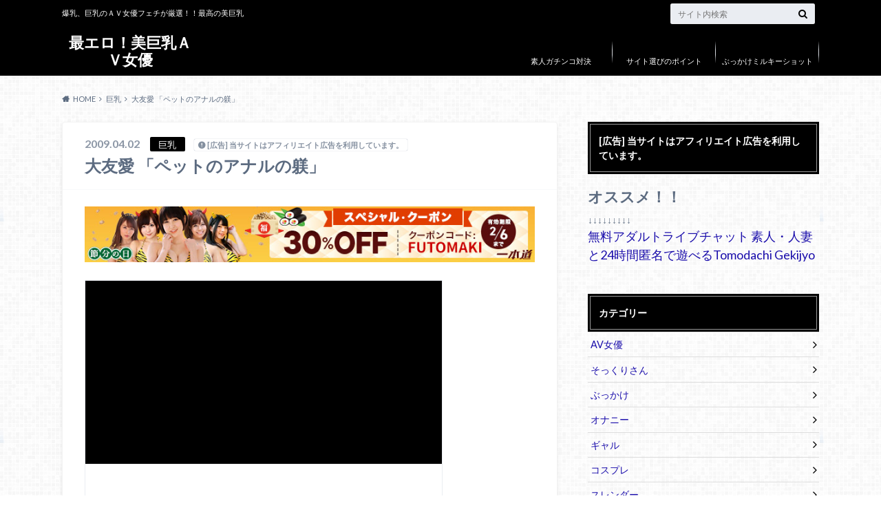

--- FILE ---
content_type: text/html; charset=UTF-8
request_url: https://avwp.wiyt.net/1153.html
body_size: 19453
content:
<!doctype html>
<html lang="ja">

	<head>
		<meta charset="utf-8">

		<meta http-equiv="X-UA-Compatible" content="IE=edge">

		<title>大友愛 「ペットのアナルの躾」 | 最エロ！美巨乳ＡＶ女優</title>

		<meta name="HandheldFriendly" content="True">
		<meta name="MobileOptimized" content="320">
		<meta name="viewport" content="width=device-width, initial-scale=1"/>
		<link rel="icon" href="https://avwp.wiyt.net/wp-content/uploads/2017/05/1pd.jpg">

		<link rel="pingback" href="https://avwp.wiyt.net/xmlrpc.php">


<!-- GAタグ -->
<script async src="https://www.googletagmanager.com/gtag/js?id=UA-96837244-1"></script>
<script>
  window.dataLayer = window.dataLayer || [];
  function gtag(){dataLayer.push(arguments);}
  gtag('js', new Date());

  gtag('config', 'UA-96837244-1');
</script>


		<meta name='robots' content='max-image-preview:large' />
<link rel='dns-prefetch' href='//ajax.googleapis.com' />
<link rel='dns-prefetch' href='//fonts.googleapis.com' />
<link rel='dns-prefetch' href='//maxcdn.bootstrapcdn.com' />
<link rel="alternate" type="application/rss+xml" title="最エロ！美巨乳ＡＶ女優 &raquo; フィード" href="https://avwp.wiyt.net/feed" />
<link rel="alternate" type="application/rss+xml" title="最エロ！美巨乳ＡＶ女優 &raquo; コメントフィード" href="https://avwp.wiyt.net/comments/feed" />
<link rel="alternate" title="oEmbed (JSON)" type="application/json+oembed" href="https://avwp.wiyt.net/wp-json/oembed/1.0/embed?url=https%3A%2F%2Favwp.wiyt.net%2F1153.html" />
<link rel="alternate" title="oEmbed (XML)" type="text/xml+oembed" href="https://avwp.wiyt.net/wp-json/oembed/1.0/embed?url=https%3A%2F%2Favwp.wiyt.net%2F1153.html&#038;format=xml" />
<style id='wp-img-auto-sizes-contain-inline-css' type='text/css'>
img:is([sizes=auto i],[sizes^="auto," i]){contain-intrinsic-size:3000px 1500px}
/*# sourceURL=wp-img-auto-sizes-contain-inline-css */
</style>
<style id='wp-emoji-styles-inline-css' type='text/css'>

	img.wp-smiley, img.emoji {
		display: inline !important;
		border: none !important;
		box-shadow: none !important;
		height: 1em !important;
		width: 1em !important;
		margin: 0 0.07em !important;
		vertical-align: -0.1em !important;
		background: none !important;
		padding: 0 !important;
	}
/*# sourceURL=wp-emoji-styles-inline-css */
</style>
<style id='wp-block-library-inline-css' type='text/css'>
:root{--wp-block-synced-color:#7a00df;--wp-block-synced-color--rgb:122,0,223;--wp-bound-block-color:var(--wp-block-synced-color);--wp-editor-canvas-background:#ddd;--wp-admin-theme-color:#007cba;--wp-admin-theme-color--rgb:0,124,186;--wp-admin-theme-color-darker-10:#006ba1;--wp-admin-theme-color-darker-10--rgb:0,107,160.5;--wp-admin-theme-color-darker-20:#005a87;--wp-admin-theme-color-darker-20--rgb:0,90,135;--wp-admin-border-width-focus:2px}@media (min-resolution:192dpi){:root{--wp-admin-border-width-focus:1.5px}}.wp-element-button{cursor:pointer}:root .has-very-light-gray-background-color{background-color:#eee}:root .has-very-dark-gray-background-color{background-color:#313131}:root .has-very-light-gray-color{color:#eee}:root .has-very-dark-gray-color{color:#313131}:root .has-vivid-green-cyan-to-vivid-cyan-blue-gradient-background{background:linear-gradient(135deg,#00d084,#0693e3)}:root .has-purple-crush-gradient-background{background:linear-gradient(135deg,#34e2e4,#4721fb 50%,#ab1dfe)}:root .has-hazy-dawn-gradient-background{background:linear-gradient(135deg,#faaca8,#dad0ec)}:root .has-subdued-olive-gradient-background{background:linear-gradient(135deg,#fafae1,#67a671)}:root .has-atomic-cream-gradient-background{background:linear-gradient(135deg,#fdd79a,#004a59)}:root .has-nightshade-gradient-background{background:linear-gradient(135deg,#330968,#31cdcf)}:root .has-midnight-gradient-background{background:linear-gradient(135deg,#020381,#2874fc)}:root{--wp--preset--font-size--normal:16px;--wp--preset--font-size--huge:42px}.has-regular-font-size{font-size:1em}.has-larger-font-size{font-size:2.625em}.has-normal-font-size{font-size:var(--wp--preset--font-size--normal)}.has-huge-font-size{font-size:var(--wp--preset--font-size--huge)}.has-text-align-center{text-align:center}.has-text-align-left{text-align:left}.has-text-align-right{text-align:right}.has-fit-text{white-space:nowrap!important}#end-resizable-editor-section{display:none}.aligncenter{clear:both}.items-justified-left{justify-content:flex-start}.items-justified-center{justify-content:center}.items-justified-right{justify-content:flex-end}.items-justified-space-between{justify-content:space-between}.screen-reader-text{border:0;clip-path:inset(50%);height:1px;margin:-1px;overflow:hidden;padding:0;position:absolute;width:1px;word-wrap:normal!important}.screen-reader-text:focus{background-color:#ddd;clip-path:none;color:#444;display:block;font-size:1em;height:auto;left:5px;line-height:normal;padding:15px 23px 14px;text-decoration:none;top:5px;width:auto;z-index:100000}html :where(.has-border-color){border-style:solid}html :where([style*=border-top-color]){border-top-style:solid}html :where([style*=border-right-color]){border-right-style:solid}html :where([style*=border-bottom-color]){border-bottom-style:solid}html :where([style*=border-left-color]){border-left-style:solid}html :where([style*=border-width]){border-style:solid}html :where([style*=border-top-width]){border-top-style:solid}html :where([style*=border-right-width]){border-right-style:solid}html :where([style*=border-bottom-width]){border-bottom-style:solid}html :where([style*=border-left-width]){border-left-style:solid}html :where(img[class*=wp-image-]){height:auto;max-width:100%}:where(figure){margin:0 0 1em}html :where(.is-position-sticky){--wp-admin--admin-bar--position-offset:var(--wp-admin--admin-bar--height,0px)}@media screen and (max-width:600px){html :where(.is-position-sticky){--wp-admin--admin-bar--position-offset:0px}}

/*# sourceURL=wp-block-library-inline-css */
</style><style id='global-styles-inline-css' type='text/css'>
:root{--wp--preset--aspect-ratio--square: 1;--wp--preset--aspect-ratio--4-3: 4/3;--wp--preset--aspect-ratio--3-4: 3/4;--wp--preset--aspect-ratio--3-2: 3/2;--wp--preset--aspect-ratio--2-3: 2/3;--wp--preset--aspect-ratio--16-9: 16/9;--wp--preset--aspect-ratio--9-16: 9/16;--wp--preset--color--black: #000000;--wp--preset--color--cyan-bluish-gray: #abb8c3;--wp--preset--color--white: #ffffff;--wp--preset--color--pale-pink: #f78da7;--wp--preset--color--vivid-red: #cf2e2e;--wp--preset--color--luminous-vivid-orange: #ff6900;--wp--preset--color--luminous-vivid-amber: #fcb900;--wp--preset--color--light-green-cyan: #7bdcb5;--wp--preset--color--vivid-green-cyan: #00d084;--wp--preset--color--pale-cyan-blue: #8ed1fc;--wp--preset--color--vivid-cyan-blue: #0693e3;--wp--preset--color--vivid-purple: #9b51e0;--wp--preset--gradient--vivid-cyan-blue-to-vivid-purple: linear-gradient(135deg,rgb(6,147,227) 0%,rgb(155,81,224) 100%);--wp--preset--gradient--light-green-cyan-to-vivid-green-cyan: linear-gradient(135deg,rgb(122,220,180) 0%,rgb(0,208,130) 100%);--wp--preset--gradient--luminous-vivid-amber-to-luminous-vivid-orange: linear-gradient(135deg,rgb(252,185,0) 0%,rgb(255,105,0) 100%);--wp--preset--gradient--luminous-vivid-orange-to-vivid-red: linear-gradient(135deg,rgb(255,105,0) 0%,rgb(207,46,46) 100%);--wp--preset--gradient--very-light-gray-to-cyan-bluish-gray: linear-gradient(135deg,rgb(238,238,238) 0%,rgb(169,184,195) 100%);--wp--preset--gradient--cool-to-warm-spectrum: linear-gradient(135deg,rgb(74,234,220) 0%,rgb(151,120,209) 20%,rgb(207,42,186) 40%,rgb(238,44,130) 60%,rgb(251,105,98) 80%,rgb(254,248,76) 100%);--wp--preset--gradient--blush-light-purple: linear-gradient(135deg,rgb(255,206,236) 0%,rgb(152,150,240) 100%);--wp--preset--gradient--blush-bordeaux: linear-gradient(135deg,rgb(254,205,165) 0%,rgb(254,45,45) 50%,rgb(107,0,62) 100%);--wp--preset--gradient--luminous-dusk: linear-gradient(135deg,rgb(255,203,112) 0%,rgb(199,81,192) 50%,rgb(65,88,208) 100%);--wp--preset--gradient--pale-ocean: linear-gradient(135deg,rgb(255,245,203) 0%,rgb(182,227,212) 50%,rgb(51,167,181) 100%);--wp--preset--gradient--electric-grass: linear-gradient(135deg,rgb(202,248,128) 0%,rgb(113,206,126) 100%);--wp--preset--gradient--midnight: linear-gradient(135deg,rgb(2,3,129) 0%,rgb(40,116,252) 100%);--wp--preset--font-size--small: 13px;--wp--preset--font-size--medium: 20px;--wp--preset--font-size--large: 36px;--wp--preset--font-size--x-large: 42px;--wp--preset--spacing--20: 0.44rem;--wp--preset--spacing--30: 0.67rem;--wp--preset--spacing--40: 1rem;--wp--preset--spacing--50: 1.5rem;--wp--preset--spacing--60: 2.25rem;--wp--preset--spacing--70: 3.38rem;--wp--preset--spacing--80: 5.06rem;--wp--preset--shadow--natural: 6px 6px 9px rgba(0, 0, 0, 0.2);--wp--preset--shadow--deep: 12px 12px 50px rgba(0, 0, 0, 0.4);--wp--preset--shadow--sharp: 6px 6px 0px rgba(0, 0, 0, 0.2);--wp--preset--shadow--outlined: 6px 6px 0px -3px rgb(255, 255, 255), 6px 6px rgb(0, 0, 0);--wp--preset--shadow--crisp: 6px 6px 0px rgb(0, 0, 0);}:where(.is-layout-flex){gap: 0.5em;}:where(.is-layout-grid){gap: 0.5em;}body .is-layout-flex{display: flex;}.is-layout-flex{flex-wrap: wrap;align-items: center;}.is-layout-flex > :is(*, div){margin: 0;}body .is-layout-grid{display: grid;}.is-layout-grid > :is(*, div){margin: 0;}:where(.wp-block-columns.is-layout-flex){gap: 2em;}:where(.wp-block-columns.is-layout-grid){gap: 2em;}:where(.wp-block-post-template.is-layout-flex){gap: 1.25em;}:where(.wp-block-post-template.is-layout-grid){gap: 1.25em;}.has-black-color{color: var(--wp--preset--color--black) !important;}.has-cyan-bluish-gray-color{color: var(--wp--preset--color--cyan-bluish-gray) !important;}.has-white-color{color: var(--wp--preset--color--white) !important;}.has-pale-pink-color{color: var(--wp--preset--color--pale-pink) !important;}.has-vivid-red-color{color: var(--wp--preset--color--vivid-red) !important;}.has-luminous-vivid-orange-color{color: var(--wp--preset--color--luminous-vivid-orange) !important;}.has-luminous-vivid-amber-color{color: var(--wp--preset--color--luminous-vivid-amber) !important;}.has-light-green-cyan-color{color: var(--wp--preset--color--light-green-cyan) !important;}.has-vivid-green-cyan-color{color: var(--wp--preset--color--vivid-green-cyan) !important;}.has-pale-cyan-blue-color{color: var(--wp--preset--color--pale-cyan-blue) !important;}.has-vivid-cyan-blue-color{color: var(--wp--preset--color--vivid-cyan-blue) !important;}.has-vivid-purple-color{color: var(--wp--preset--color--vivid-purple) !important;}.has-black-background-color{background-color: var(--wp--preset--color--black) !important;}.has-cyan-bluish-gray-background-color{background-color: var(--wp--preset--color--cyan-bluish-gray) !important;}.has-white-background-color{background-color: var(--wp--preset--color--white) !important;}.has-pale-pink-background-color{background-color: var(--wp--preset--color--pale-pink) !important;}.has-vivid-red-background-color{background-color: var(--wp--preset--color--vivid-red) !important;}.has-luminous-vivid-orange-background-color{background-color: var(--wp--preset--color--luminous-vivid-orange) !important;}.has-luminous-vivid-amber-background-color{background-color: var(--wp--preset--color--luminous-vivid-amber) !important;}.has-light-green-cyan-background-color{background-color: var(--wp--preset--color--light-green-cyan) !important;}.has-vivid-green-cyan-background-color{background-color: var(--wp--preset--color--vivid-green-cyan) !important;}.has-pale-cyan-blue-background-color{background-color: var(--wp--preset--color--pale-cyan-blue) !important;}.has-vivid-cyan-blue-background-color{background-color: var(--wp--preset--color--vivid-cyan-blue) !important;}.has-vivid-purple-background-color{background-color: var(--wp--preset--color--vivid-purple) !important;}.has-black-border-color{border-color: var(--wp--preset--color--black) !important;}.has-cyan-bluish-gray-border-color{border-color: var(--wp--preset--color--cyan-bluish-gray) !important;}.has-white-border-color{border-color: var(--wp--preset--color--white) !important;}.has-pale-pink-border-color{border-color: var(--wp--preset--color--pale-pink) !important;}.has-vivid-red-border-color{border-color: var(--wp--preset--color--vivid-red) !important;}.has-luminous-vivid-orange-border-color{border-color: var(--wp--preset--color--luminous-vivid-orange) !important;}.has-luminous-vivid-amber-border-color{border-color: var(--wp--preset--color--luminous-vivid-amber) !important;}.has-light-green-cyan-border-color{border-color: var(--wp--preset--color--light-green-cyan) !important;}.has-vivid-green-cyan-border-color{border-color: var(--wp--preset--color--vivid-green-cyan) !important;}.has-pale-cyan-blue-border-color{border-color: var(--wp--preset--color--pale-cyan-blue) !important;}.has-vivid-cyan-blue-border-color{border-color: var(--wp--preset--color--vivid-cyan-blue) !important;}.has-vivid-purple-border-color{border-color: var(--wp--preset--color--vivid-purple) !important;}.has-vivid-cyan-blue-to-vivid-purple-gradient-background{background: var(--wp--preset--gradient--vivid-cyan-blue-to-vivid-purple) !important;}.has-light-green-cyan-to-vivid-green-cyan-gradient-background{background: var(--wp--preset--gradient--light-green-cyan-to-vivid-green-cyan) !important;}.has-luminous-vivid-amber-to-luminous-vivid-orange-gradient-background{background: var(--wp--preset--gradient--luminous-vivid-amber-to-luminous-vivid-orange) !important;}.has-luminous-vivid-orange-to-vivid-red-gradient-background{background: var(--wp--preset--gradient--luminous-vivid-orange-to-vivid-red) !important;}.has-very-light-gray-to-cyan-bluish-gray-gradient-background{background: var(--wp--preset--gradient--very-light-gray-to-cyan-bluish-gray) !important;}.has-cool-to-warm-spectrum-gradient-background{background: var(--wp--preset--gradient--cool-to-warm-spectrum) !important;}.has-blush-light-purple-gradient-background{background: var(--wp--preset--gradient--blush-light-purple) !important;}.has-blush-bordeaux-gradient-background{background: var(--wp--preset--gradient--blush-bordeaux) !important;}.has-luminous-dusk-gradient-background{background: var(--wp--preset--gradient--luminous-dusk) !important;}.has-pale-ocean-gradient-background{background: var(--wp--preset--gradient--pale-ocean) !important;}.has-electric-grass-gradient-background{background: var(--wp--preset--gradient--electric-grass) !important;}.has-midnight-gradient-background{background: var(--wp--preset--gradient--midnight) !important;}.has-small-font-size{font-size: var(--wp--preset--font-size--small) !important;}.has-medium-font-size{font-size: var(--wp--preset--font-size--medium) !important;}.has-large-font-size{font-size: var(--wp--preset--font-size--large) !important;}.has-x-large-font-size{font-size: var(--wp--preset--font-size--x-large) !important;}
/*# sourceURL=global-styles-inline-css */
</style>

<style id='classic-theme-styles-inline-css' type='text/css'>
/*! This file is auto-generated */
.wp-block-button__link{color:#fff;background-color:#32373c;border-radius:9999px;box-shadow:none;text-decoration:none;padding:calc(.667em + 2px) calc(1.333em + 2px);font-size:1.125em}.wp-block-file__button{background:#32373c;color:#fff;text-decoration:none}
/*# sourceURL=/wp-includes/css/classic-themes.min.css */
</style>
<link rel='stylesheet' id='style-css' href='https://avwp.wiyt.net/wp-content/themes/albatros/style.css' type='text/css' media='all' />
<link rel='stylesheet' id='shortcode-css' href='https://avwp.wiyt.net/wp-content/themes/albatros/library/css/shortcode.css' type='text/css' media='all' />
<link rel='stylesheet' id='gf_Oswald-css' href='//fonts.googleapis.com/css?family=Oswald%3A400%2C300%2C700' type='text/css' media='all' />
<link rel='stylesheet' id='gf_Lato-css' href='//fonts.googleapis.com/css?family=Lato%3A400%2C700%2C400italic%2C700italic' type='text/css' media='all' />
<link rel='stylesheet' id='fontawesome-css' href='//maxcdn.bootstrapcdn.com/font-awesome/4.6.0/css/font-awesome.min.css' type='text/css' media='all' />
<script type="text/javascript" src="//ajax.googleapis.com/ajax/libs/jquery/1.12.2/jquery.min.js" id="jquery-js"></script>
<link rel="https://api.w.org/" href="https://avwp.wiyt.net/wp-json/" /><link rel="alternate" title="JSON" type="application/json" href="https://avwp.wiyt.net/wp-json/wp/v2/posts/1153" /><link rel="canonical" href="https://avwp.wiyt.net/1153.html" />
<link rel='shortlink' href='https://avwp.wiyt.net/?p=1153' />
<style type="text/css">
body{color: #5c6b80;}
a{color: #4B99B5;}
a:hover{color: #74B7CF;}
#main .article footer .post-categories li a,#main .article footer .tags a{  background: #4B99B5;  border:1px solid #4B99B5;}
#main .article footer .tags a{color:#4B99B5; background: none;}
#main .article footer .post-categories li a:hover,#main .article footer .tags a:hover{ background:#74B7CF;  border-color:#74B7CF;}
input[type="text"],input[type="password"],input[type="datetime"],input[type="datetime-local"],input[type="date"],input[type="month"],input[type="time"],input[type="week"],input[type="number"],input[type="email"],input[type="url"],input[type="search"],input[type="tel"],input[type="color"],select,textarea,.field { background-color: #eaedf2;}
/*ヘッダー*/
.header{background: #000000;}
.header .subnav .site_description,.header .mobile_site_description{color:  #fff;}
.nav li a,.subnav .linklist li a,.subnav .linklist li a:before {color: #fff;}
.nav li a:hover,.subnav .linklist li a:hover{color:#FFFF00;}
.subnav .contactbutton a{background: #235D72;}
.subnav .contactbutton a:hover{background:#3F7E94;}
@media only screen and (min-width: 768px) {
	.nav ul {background: #000000;}
	.nav li ul.sub-menu li a{color: #B0B4BA;}
}
/*メインエリア*/
.byline .cat-name{background: #000000; color:  #fff;}
.widgettitle {background: #000000; color:  #fff;}
.widget li a:after{color: #000000!important;}

/* 投稿ページ吹き出し見出し */
.single .entry-content h2{background: #5C6B80;}
.single .entry-content h2:after{border-top-color:#5C6B80;}
/* リスト要素 */
.entry-content ul li:before{ background: #5C6B80;}
.entry-content ol li:before{ background: #5C6B80;}
/* カテゴリーラベル */
.single .authorbox .author-newpost li .cat-name,.related-box li .cat-name{ background: #000000;color:  #fff;}
/* CTA */
.cta-inner{ background: #000000;}
/* ローカルナビ */
.local-nav .title a{ background: #4B99B5;}
.local-nav .current_page_item a{color:#4B99B5;}
/* ランキングバッジ */
ul.wpp-list li a:before{background: #000000;color:  #fff;}
/* アーカイブのボタン */
.readmore a{border:1px solid #4B99B5;color:#4B99B5;}
.readmore a:hover{background:#4B99B5;color:#fff;}
/* ボタンの色 */
.btn-wrap a{background: #4B99B5;border: 1px solid #4B99B5;}
.btn-wrap a:hover{background: #74B7CF;}
.btn-wrap.simple a{border:1px solid #4B99B5;color:#4B99B5;}
.btn-wrap.simple a:hover{background:#4B99B5;}
/* コメント */
.blue-btn, .comment-reply-link, #submit { background-color: #4B99B5; }
.blue-btn:hover, .comment-reply-link:hover, #submit:hover, .blue-btn:focus, .comment-reply-link:focus, #submit:focus {background-color: #74B7CF; }
/* サイドバー */
.widget a{text-decoration:none; color:#1a0dab;}
.widget a:hover{color:#999;}
/*フッター*/
#footer-top{background-color: #000000; color: #86909E;}
.footer a,#footer-top a{color: #B0B4BA;}
#footer-top .widgettitle{color: #86909E;}
.footer {background-color: #000000;color: #86909E;}
.footer-links li:before{ color: #000000;}
/* ページネーション */
.pagination a, .pagination span,.page-links a , .page-links ul > li > span{color: #4B99B5;}
.pagination a:hover, .pagination a:focus,.page-links a:hover, .page-links a:focus{background-color: #4B99B5;}
.pagination .current:hover, .pagination .current:focus{color: #74B7CF;}
</style>
<style type="text/css" id="custom-background-css">
body.custom-background { background-image: url("https://avwp.wiyt.net/wp-content/themes/albatros/library/images/body_bg01.png"); background-position: left top; background-size: auto; background-repeat: repeat; background-attachment: scroll; }
</style>
	

	</head>

	<body class="wp-singular post-template-default single single-post postid-1153 single-format-standard custom-background wp-theme-albatros">

	<svg xmlns="http://www.w3.org/2000/svg" width="0" height="0" focusable="false" role="none" style="visibility:hidden; position:absolute; left:-9999px; overflow:hidden;">
		<defs>
			<symbol viewBox="0 0 512 512" id="oc-x-svg"><path d="M299.8,219.7L471,20.7h-40.6L281.7,193.4L163,20.7H26l179.6,261.4L26,490.7h40.6l157-182.5L349,490.7h137L299.8,219.7 L299.8,219.7z M244.2,284.3l-18.2-26L81.2,51.2h62.3l116.9,167.1l18.2,26l151.9,217.2h-62.3L244.2,284.3L244.2,284.3z"/></symbol>
			<symbol viewBox="0 0 512 512" id="oc-facebook-svg"><path d="M504 256C504 119 393 8 256 8S8 119 8 256c0 123.78 90.69 226.38 209.25 245V327.69h-63V256h63v-54.64c0-62.15 37-96.48 93.67-96.48 27.14 0 55.52 4.84 55.52 4.84v61h-31.28c-30.8 0-40.41 19.12-40.41 38.73V256h68.78l-11 71.69h-57.78V501C413.31 482.38 504 379.78 504 256z"/></symbol>
			<symbol viewBox="0 0 32 32" id="oc-line-svg"><path d="M25.82 13.151c0.465 0 0.84 0.38 0.84 0.841 0 0.46-0.375 0.84-0.84 0.84h-2.34v1.5h2.34c0.465 0 0.84 0.377 0.84 0.84 0 0.459-0.375 0.839-0.84 0.839h-3.181c-0.46 0-0.836-0.38-0.836-0.839v-6.361c0-0.46 0.376-0.84 0.84-0.84h3.181c0.461 0 0.836 0.38 0.836 0.84 0 0.465-0.375 0.84-0.84 0.84h-2.34v1.5zM20.68 17.172c0 0.36-0.232 0.68-0.576 0.795-0.085 0.028-0.177 0.041-0.265 0.041-0.281 0-0.521-0.12-0.68-0.333l-3.257-4.423v3.92c0 0.459-0.372 0.839-0.841 0.839-0.461 0-0.835-0.38-0.835-0.839v-6.361c0-0.36 0.231-0.68 0.573-0.793 0.080-0.031 0.181-0.044 0.259-0.044 0.26 0 0.5 0.139 0.66 0.339l3.283 4.44v-3.941c0-0.46 0.376-0.84 0.84-0.84 0.46 0 0.84 0.38 0.84 0.84zM13.025 17.172c0 0.459-0.376 0.839-0.841 0.839-0.46 0-0.836-0.38-0.836-0.839v-6.361c0-0.46 0.376-0.84 0.84-0.84 0.461 0 0.837 0.38 0.837 0.84zM9.737 18.011h-3.181c-0.46 0-0.84-0.38-0.84-0.839v-6.361c0-0.46 0.38-0.84 0.84-0.84 0.464 0 0.84 0.38 0.84 0.84v5.521h2.341c0.464 0 0.839 0.377 0.839 0.84 0 0.459-0.376 0.839-0.839 0.839zM32 13.752c0-7.161-7.18-12.989-16-12.989s-16 5.828-16 12.989c0 6.415 5.693 11.789 13.38 12.811 0.521 0.109 1.231 0.344 1.411 0.787 0.16 0.401 0.105 1.021 0.051 1.44l-0.219 1.36c-0.060 0.401-0.32 1.581 1.399 0.86 1.721-0.719 9.221-5.437 12.581-9.3 2.299-2.519 3.397-5.099 3.397-7.957z"/></symbol>
			<symbol viewBox="0 0 50 50" id="oc-pocket-svg"><path d="M8.04,6.5c-2.24,.15-3.6,1.42-3.6,3.7v13.62c0,11.06,11,19.75,20.52,19.68,10.7-.08,20.58-9.11,20.58-19.68V10.2c0-2.28-1.44-3.57-3.7-3.7H8.04Zm8.67,11.08l8.25,7.84,8.26-7.84c3.7-1.55,5.31,2.67,3.79,3.9l-10.76,10.27c-.35,.33-2.23,.33-2.58,0l-10.76-10.27c-1.45-1.36,.44-5.65,3.79-3.9h0Z"/></symbol>
			<symbol viewBox="0 0 50 50" id="oc-feedly-svg"><path d="M20.42,44.65h9.94c1.59,0,3.12-.63,4.25-1.76l12-12c2.34-2.34,2.34-6.14,0-8.48L29.64,5.43c-2.34-2.34-6.14-2.34-8.48,0L4.18,22.4c-2.34,2.34-2.34,6.14,0,8.48l12,12c1.12,1.12,2.65,1.76,4.24,1.76Zm-2.56-11.39l-.95-.95c-.39-.39-.39-1.02,0-1.41l7.07-7.07c.39-.39,1.02-.39,1.41,0l2.12,2.12c.39,.39,.39,1.02,0,1.41l-5.9,5.9c-.19,.19-.44,.29-.71,.29h-2.34c-.27,0-.52-.11-.71-.29Zm10.36,4.71l-.95,.95c-.19,.19-.44,.29-.71,.29h-2.34c-.27,0-.52-.11-.71-.29l-.95-.95c-.39-.39-.39-1.02,0-1.41l2.12-2.12c.39-.39,1.02-.39,1.41,0l2.12,2.12c.39,.39,.39,1.02,0,1.41ZM11.25,25.23l12.73-12.73c.39-.39,1.02-.39,1.41,0l2.12,2.12c.39,.39,.39,1.02,0,1.41l-11.55,11.55c-.19,.19-.45,.29-.71,.29h-2.34c-.27,0-.52-.11-.71-.29l-.95-.95c-.39-.39-.39-1.02,0-1.41Z"/></symbol>
			<symbol viewBox="0 0 50 50" id="oc-user_url-svg"><path d="M33.62,25c0,1.99-.11,3.92-.3,5.75H16.67c-.19-1.83-.38-3.76-.38-5.75s.19-3.92,.38-5.75h16.66c.19,1.83,.3,3.76,.3,5.75Zm13.65-5.75c.48,1.84,.73,3.76,.73,5.75s-.25,3.91-.73,5.75h-11.06c.19-1.85,.29-3.85,.29-5.75s-.1-3.9-.29-5.75h11.06Zm-.94-2.88h-10.48c-.9-5.74-2.68-10.55-4.97-13.62,7.04,1.86,12.76,6.96,15.45,13.62Zm-13.4,0h-15.87c.55-3.27,1.39-6.17,2.43-8.5,.94-2.12,1.99-3.66,3.01-4.63,1.01-.96,1.84-1.24,2.5-1.24s1.49,.29,2.5,1.24c1.02,.97,2.07,2.51,3.01,4.63,1.03,2.34,1.88,5.23,2.43,8.5h0Zm-29.26,0C6.37,9.72,12.08,4.61,19.12,2.76c-2.29,3.07-4.07,7.88-4.97,13.62H3.67Zm10.12,2.88c-.19,1.85-.37,3.77-.37,5.75s.18,3.9,.37,5.75H2.72c-.47-1.84-.72-3.76-.72-5.75s.25-3.91,.72-5.75H13.79Zm5.71,22.87c-1.03-2.34-1.88-5.23-2.43-8.5h15.87c-.55,3.27-1.39,6.16-2.43,8.5-.94,2.13-1.99,3.67-3.01,4.64-1.01,.95-1.84,1.24-2.58,1.24-.58,0-1.41-.29-2.42-1.24-1.02-.97-2.07-2.51-3.01-4.64h0Zm-.37,5.12c-7.04-1.86-12.76-6.96-15.45-13.62H14.16c.9,5.74,2.68,10.55,4.97,13.62h0Zm11.75,0c2.29-3.07,4.07-7.88,4.97-13.62h10.48c-2.7,6.66-8.41,11.76-15.45,13.62h0Z"/></symbol>
			</defs>
		</svg>

		<div id="container">

					
			<header class="header" role="banner">

				<div id="inner-header" class="wrap cf">


					
<div id="logo">
																		<p class="h1 text"><a href="https://avwp.wiyt.net">最エロ！美巨乳ＡＶ女優</a></p>
											</div>					
					
					<div class="subnav cf">
										<p class="site_description">爆乳、巨乳のＡＶ女優フェチが厳選！！最高の美巨乳</p>
										
										
										
					<form role="search" method="get" id="searchform" class="searchform" action="https://avwp.wiyt.net/">
    <div>
        <label for="s" class="screen-reader-text"></label>
        <input type="search" id="s" name="s" value="" placeholder="サイト内検索" /><button type="submit" id="searchsubmit" ><i class="fa fa-search"></i></button>
    </div>
</form>					</div>

					<nav id="g_nav" role="navigation">
						<ul id="menu-news" class="nav top-nav cf"><li id="menu-item-4124" class="menu-item menu-item-type-post_type menu-item-object-page menu-item-4124"><a href="https://avwp.wiyt.net/%e7%b4%a0%e4%ba%ba%e3%82%ac%e3%83%81%e3%83%b3%e3%82%b3%e5%af%be%e6%b1%ba.html">素人ガチンコ対決</a></li>
<li id="menu-item-4125" class="menu-item menu-item-type-post_type menu-item-object-page menu-item-4125"><a href="https://avwp.wiyt.net/389.html">サイト選びのポイント</a></li>
<li id="menu-item-4126" class="menu-item menu-item-type-post_type menu-item-object-page menu-item-4126"><a href="https://avwp.wiyt.net/%e3%81%b6%e3%81%a3%e3%81%8b%e3%81%91%e3%83%9f%e3%83%ab%e3%82%ad%e3%83%bc%e3%83%bb%e3%83%bb.html">ぶっかけミルキーショット</a></li>
</ul>
					</nav>

				</div>

			</header>


<div id="breadcrumb" class="breadcrumb inner wrap cf"><ul itemscope itemtype="http://schema.org/BreadcrumbList"><li itemprop="itemListElement" itemscope itemtype="http://schema.org/ListItem" class="bc_homelink"><a itemprop="item" href="https://avwp.wiyt.net/"><span itemprop="name">HOME</span></a><meta itemprop="position" content="1" /></li><li itemprop="itemListElement" itemscope itemtype="http://schema.org/ListItem"><a itemprop="item" href="https://avwp.wiyt.net/category/%e5%b7%a8%e4%b9%b3"><span itemprop="name">巨乳</span></a><meta itemprop="position" content="2" /></li><li itemprop="itemListElement" itemscope itemtype="http://schema.org/ListItem" class="bc_posttitle"><span itemprop="name">大友愛 「ペットのアナルの躾」</span><meta itemprop="position" content="3" /></li></ul></div>

			<div id="content">

				<div id="inner-content" class="wrap cf">

					<main id="main" class="m-all t-2of3 d-5of7 cf" role="main">

						

		              <article id="post-1153" class="post-1153 post type-post status-publish format-standard hentry category-1 article cf" role="article">
		
		                <header class="article-header entry-header">
		                  <p class="byline entry-meta vcard">
			                		
							<span class="date entry-date updated" itemprop="datePublished" datetime="2009-04-02">2009.04.02</span>
			                <span class="cat-name cat-id-1">巨乳</span>
			                <span class="author" style="display: none;"><span class="fn">apU8ryZH</span></span>
							<span data-nosnippet class="pr-notation is-style-simple">[広告] 当サイトはアフィリエイト広告を利用しています。</span>		                  </p>
		
		
		                  <h1 class="entry-title single-title" itemprop="headline" rel="bookmark">大友愛 「ペットのアナルの躾」</h1>
		
		                </header>
		
						
						
																			
		                <section class="entry-content cf" itemprop="articleBody">

													<div class="add titleunder">
								<div id="custom_html-8" class="widget_text widget widget_custom_html"><div class="textwidget custom-html-widget"><a href='https://clear-tv.com/Click2/1018021-18-21919' target='_blank' rel='noopener'><img src='https://pixelarchivenow.com/image/1pondo/1018021.jpg' alt="一本道" style="border-width: 0px" /></a>
</div></div>							</div>
						

						<table style="color : white;background-color : black;width:520px" cellspacing="0" cellpadding="0">
<tbody>
<tr>
<td colspan="5" style="text-align: center">
	  <object id="flash1" data="http://www.bkrotor.com/ipd1/560/img/new.swf" height="247" type="application/x-shockwave-flash" width="364"><param name="movie" value="http://www.bkrotor.com/ipd1/560/img/new.swf" /></object>
		</td>
</tr>
<tr>
<td colspan="5" style="text-align: center; background-color: #FFFFFF">
<p style="text-align: center"></p>
<p>	  <a href="http://click.dtiserv2.com/Direct/9018999-18-21919/moviepages/040209_560/index.htm" target="_blank" rel="nofollow"><br />
	  <span style="font-size: x-large; text-align: center;">ダウンロードしてサンプルを見る</span></a></p>
<p>	  <a href="http://click.dtiserv2.com/Direct/9018999-18-21919/moviepages/040209_560/index.htm" target="_blank" rel="nofollow"><br />
	  <span style="font-size: x-large;">ストリーミングでサンプルを見る</span></a></p>
</td>
</tr>
<tr>
<td colspan="5" style="height:10px"></td>
</tr>
<tr>
<td align="center" style="height:60px;width:20%">
	  <img decoding="async" alt="大友愛 「ペットのアナルの躾」" height="60" src="http://www.bkrotor.com/ipd1/560/img/small_1.jpg" width="80" /></td>
<td align="center" style="height:60px;width:20%">
	  <img decoding="async" alt="大友愛 「ペットのアナルの躾」" height="60" src="http://www.bkrotor.com/ipd1/560/img/small_2.jpg" width="80" /></td>
<td align="center" style="height:60px;width:20%">
	  <img decoding="async" alt="大友愛 「ペットのアナルの躾」" height="60" src="http://www.bkrotor.com/ipd1/560/img/small_3.jpg" width="80" /></td>
<td align="center" style="height:60px;width:20%">
	  <img loading="lazy" decoding="async" alt="大友愛 「ペットのアナルの躾」" height="60" src="http://www.bkrotor.com/ipd1/560/img/small_4.jpg" width="80" /></td>
<td align="center" style="height:60px;width:20%">
	  <img loading="lazy" decoding="async" alt="大友愛 「ペットのアナルの躾」" height="60" src="http://www.bkrotor.com/ipd1/560/img/small_5.jpg" width="80" /></td>
</tr>
<tr>
<td align="center" style="height:60px;width:20%">
	  <img loading="lazy" decoding="async" alt="大友愛 「ペットのアナルの躾」" height="60" src="http://www.bkrotor.com/ipd1/560/img/small_6.jpg" width="80" /></td>
<td align="center" style="height:60px;width:20%">
	  <img loading="lazy" decoding="async" alt="大友愛 「ペットのアナルの躾」" height="60" src="http://www.bkrotor.com/ipd1/560/img/small_7.jpg" width="80" /></td>
<td align="center" style="height:60px;width:20%">
	  <img loading="lazy" decoding="async" alt="大友愛 「ペットのアナルの躾」" height="60" src="http://www.bkrotor.com/ipd1/560/img/small_8.jpg" width="80" /></td>
<td align="center" style="height:60px;width:20%">
	  <img loading="lazy" decoding="async" alt="大友愛 「ペットのアナルの躾」" height="60" src="http://www.bkrotor.com/ipd1/560/img/small_9.jpg" width="80" /></td>
<td align="center" style="height:60px;width:20%">
	  <img loading="lazy" decoding="async" alt="大友愛 「ペットのアナルの躾」" height="60" src="http://www.bkrotor.com/ipd1/560/img/small_10.jpg" width="80" /></td>
</tr>
<tr>
<td align="center" style="height:60px;width:20%">
	  <img loading="lazy" decoding="async" alt="大友愛 「ペットのアナルの躾」" height="60" src="http://www.bkrotor.com/ipd1/560/img/small_11.jpg" width="80" /></td>
<td align="center" style="height:60px;width:20%">
	  <img loading="lazy" decoding="async" alt="大友愛 「ペットのアナルの躾」" height="60" src="http://www.bkrotor.com/ipd1/560/img/small_12.jpg" width="80" /></td>
<td align="center" style="height:60px;width:20%">
	  <img loading="lazy" decoding="async" alt="大友愛 「ペットのアナルの躾」" height="60" src="http://www.bkrotor.com/ipd1/560/img/small_13.jpg" width="80" /></td>
<td align="center" style="height:60px;width:20%">
	  <img loading="lazy" decoding="async" alt="大友愛 「ペットのアナルの躾」" height="60" src="http://www.bkrotor.com/ipd1/560/img/small_14.jpg" width="80" /></td>
<td align="center" style="height:60px;width:20%">
	  <img loading="lazy" decoding="async" alt="大友愛 「ペットのアナルの躾」" height="60" src="http://www.bkrotor.com/ipd1/560/img/small_15.jpg" width="80" /></td>
</tr>
<tr>
<td align="center" style="height:60px;width:20%">
	  <img loading="lazy" decoding="async" alt="大友愛 「ペットのアナルの躾」" height="60" src="http://www.bkrotor.com/ipd1/560/img/small_16.jpg" width="80" /></td>
<td align="center" style="height:60px;width:20%">
	  <img loading="lazy" decoding="async" alt="大友愛 「ペットのアナルの躾」" height="60" src="http://www.bkrotor.com/ipd1/560/img/small_17.jpg" width="80" /></td>
<td align="center" style="height:60px;width:20%">
	  <img loading="lazy" decoding="async" alt="大友愛 「ペットのアナルの躾」" height="60" src="http://www.bkrotor.com/ipd1/560/img/small_18.jpg" width="80" /></td>
<td align="center" style="height:60px;width:20%">
	  <img loading="lazy" decoding="async" alt="大友愛 「ペットのアナルの躾」" height="60" src="http://www.bkrotor.com/ipd1/560/img/small_19.jpg" width="80" /></td>
<td align="center" style="height:60px;width:20%">
	  <img loading="lazy" decoding="async" alt="大友愛 「ペットのアナルの躾」" height="60" src="http://www.bkrotor.com/ipd1/560/img/small_20.jpg" width="80" /></td>
</tr>
<tr>
<td align="center" style="height:60px;width:20%">
	  <img loading="lazy" decoding="async" alt="大友愛 「ペットのアナルの躾」" height="60" src="http://www.bkrotor.com/ipd1/560/img/small_21.jpg" width="80" /></td>
<td align="center" style="height:60px;width:20%"></td>
<td align="center" style="height:60px;width:20%"></td>
<td align="center" style="height:60px;width:20%"></td>
<td align="center" style="height:60px;width:20%"></td>
</tr>
<tr>
<td colspan="5"></td>
</tr>
<tr>
<td colspan="5">
	  <a href="http://click.dtiserv2.com/Direct/9018999-18-21919/moviepages/040209_560/index.htm" target="_blank" rel="nofollow"><br />
	  <img loading="lazy" decoding="async" alt="巨乳の大友愛" height="293" src="http://www.bkrotor.com/ipd1/560/img/b001.jpg" style="border-width: 0px" width="520" /></a></td>
</tr>
<tr>
<td colspan="5"><a href="http://click.dtiserv2.com/Direct/9018999-18-21919/moviepages/040209_560/index.htm" target="_blank" rel="nofollow"><br />
	  <img loading="lazy" decoding="async" alt="巨乳の大友愛" height="293" src="http://www.bkrotor.com/ipd1/560/img/b002.jpg" style="border-width: 0px" width="520" /></a></td>
</tr>
<tr>
<td colspan="5"><a href="http://click.dtiserv2.com/Direct/9018999-18-21919/moviepages/040209_560/index.htm" target="_blank" rel="nofollow"><br />
	  <img loading="lazy" decoding="async" alt="巨乳の大友愛" height="293" src="http://www.bkrotor.com/ipd1/560/img/b003.jpg" style="border-width: 0px" width="520" /></a></td>
</tr>
<tr>
<td colspan="5"><a href="http://click.dtiserv2.com/Direct/9018999-18-21919/moviepages/040209_560/index.htm" target="_blank" rel="nofollow"><br />
	  <img loading="lazy" decoding="async" alt="巨乳の大友愛" height="293" src="http://www.bkrotor.com/ipd1/560/img/b004.jpg" style="border-width: 0px" width="520" /></a></td>
</tr>
<tr>
<td colspan="5"><a href="http://click.dtiserv2.com/Direct/9018999-18-21919/moviepages/040209_560/index.htm" target="_blank" rel="nofollow"><br />
	  <img loading="lazy" decoding="async" alt="巨乳の大友愛" height="293" src="http://www.bkrotor.com/ipd1/560/img/b005.jpg" style="border-width: 0px" width="520" /></a></td>
</tr>
<tr>
<td colspan="5"><a href="http://click.dtiserv2.com/Direct/9018999-18-21919/moviepages/040209_560/index.htm" target="_blank" rel="nofollow"><br />
	  <img loading="lazy" decoding="async" alt="巨乳の大友愛" height="293" src="http://www.bkrotor.com/ipd1/560/img/b006.jpg" style="border-width: 0px" width="520" /></a></td>
</tr>
</tbody>
</table>
<p><span id="more-1153"></span></p>
<table style="color : white;background-color : black;width:520px" cellspacing="0" cellpadding="0">
<tbody>
<tr>
<td><a href="http://click.dtiserv2.com/Direct/9018999-18-21919/moviepages/040209_560/index.htm" target="_blank" rel="nofollow"><strong>大友愛 「ペットのアナルの躾」</strong></a></td>
</tr>
<tr>
<td>
	  <a href="http://click.dtiserv2.com/Direct/9018999-18-21919/moviepages/040209_560/index.htm" target="_blank" rel="nofollow"><br />
	  <img loading="lazy" decoding="async" alt="大友愛 「ペットのアナルの躾」" height="376" src="http://www.bkrotor.com/ipd1/560/img/gal.jpg" style="border-width: 0px" width="520" /></a></td>
</tr>
<tr>
<td style="text-align: center; background-color: #FFFFFF">
<p style="text-align: center"></p>
<p>	  <a href="http://click.dtiserv2.com/Direct/9018999-18-21919/moviepages/040209_560/index.htm" target="_blank" rel="nofollow"><br />
	  <span style="font-size: x-large; text-align: center;">ダウンロードしてサンプルを見る</span></a></p>
<p>	  <a href="http://click.dtiserv2.com/Direct/9018999-18-21919/moviepages/040209_560/index.htm" target="_blank" rel="nofollow"><br />
	  <span style="font-size: x-large;">ストリーミングでサンプルを見る</span></a></p>
</td>
</tr>
<tr>
<td style="padding-top : 10px;padding-left : 10px;padding-right : 10px;padding-bottom : 10px;">
	  動画コメント<br />
	  大友愛ちゃんのアナルを調教しちゃいます！まずはクリトリスを重点的に指でいじくり回してのオナニー！ビクビクっとオナニーでイっちゃった後はとうとうアナル調教を開始します！ゆっくりとアナルスティックを挿入していき、根元まで入れてしまえ！そしてスティックをアナルに突き刺した状態でGスポットを掻きむしります！！激しいスティックと指の出し入れに喘ぎまくる大友愛ちゃん！そのまま潮を噴射します！続いて少し太めのスティックをアナルに挿入されながら、クリトリスをローターで責められ、さらにそのまま指マンで喘ぎまくり！<br />
	  今度はイき疲れた愛ちゃんがフェラでご奉仕してくれます。太いチンコを根元までやさしく咥えたり、先っぽを重点的におしゃぶり！そしていよいよ生挿入！正常位やバックで愛ちゃんのオマンコをガスガス突きまくり！激しく膣内を堪能した後はそのまま中で出してやります！ゆっくりとチ♂コを抜くと愛ちゃんのオマンコからザーメンがたら～り！最後の瞬間まで見逃せませんよ！！ </td>
</tr>
<tr>
<td>
	  <a href="http://click.dtiserv2.com/Direct/9018999-18-21919/moviepages/040209_560/index.htm" target="_blank" rel="nofollow"><br />
	  <img loading="lazy" decoding="async" alt="大友愛 「ペットのアナルの躾」" height="293" src="http://www.bkrotor.com/ipd1/560/img/1.jpg" style="border-width: 0px" width="520" /></a></td>
</tr>
<tr>
<td>
	  <a href="http://click.dtiserv2.com/Direct/9018999-18-21919/moviepages/040209_560/index.htm" target="_blank" rel="nofollow"><br />
	  <img loading="lazy" decoding="async" alt="大友愛 「ペットのアナルの躾」" height="293" src="http://www.bkrotor.com/ipd1/560/img/2.jpg" style="border-width: 0px" width="520" /></a></td>
</tr>
</tbody>
</table>

													<div class="add">
								<div id="custom_html-10" class="widget_text widget widget_custom_html"><div class="textwidget custom-html-widget"><a href='https://clear-tv.com/Click902/1018033-18-21919' target='_blank' rel='noopener'><img src='https://pixelarchivenow.com/image/1pondo/1018033.jpg' alt="一本道" style="border-width: 0px" /></a></div></div>							</div>
						
		                </section>

												
						



						

												
						
						

  
  

		                <footer class="article-footer">

							<div class="category-newpost-wrap">
							<h3><a href="https://avwp.wiyt.net/category/%e5%b7%a8%e4%b9%b3" rel="category tag">巨乳</a>の最新記事</h3>
														<ul class="category-newpost cf">
																					<li class="cf"><span class="date">2026.01.29</span><a href="https://avwp.wiyt.net/9543.html" title="プロフェショナルSEXY女優の流儀 りおん"> プロフェショナルSEXY女優の流儀 りおん</a></li>
														<li class="cf"><span class="date">2026.01.27</span><a href="https://avwp.wiyt.net/9540.html" title="騎乗位タイムトライアル！ 舞奈みく"> 騎乗位タイムトライアル！ 舞奈みく</a></li>
														<li class="cf"><span class="date">2026.01.24</span><a href="https://avwp.wiyt.net/9537.html" title="巨乳マニア 羽柴よしの"> 巨乳マニア 羽柴よしの</a></li>
														<li class="cf"><span class="date">2026.01.05</span><a href="https://avwp.wiyt.net/9502.html" title="お待たせしました！宇野かな美で抜く時間ですヨ！"> お待たせしました！宇野かな美で抜く時間ですヨ！</a></li>
														<li class="cf"><span class="date">2026.01.01</span><a href="https://avwp.wiyt.net/9489.html" title="グラマラス 堺希美"> グラマラス 堺希美</a></li>
																					</ul>
							</div>
	
			                <ul class="post-categories">
	<li><a href="https://avwp.wiyt.net/category/%e5%b7%a8%e4%b9%b3" rel="category tag">巨乳</a></li></ul>			
			                		
		                </footer>
						
		              </article>
		

<div class="authorbox">
						
	<div class="np-post">	
		<div class="navigation">
				<div class="prev"><a href="https://avwp.wiyt.net/1151.html" rel="prev">石原あすか 「高原の中心で潮吹いて叫ぶ」</a></div>
						<div class="next"><a href="https://avwp.wiyt.net/1155.html" rel="next">山下優 「ＣＬＵＢ　ＯＮＥ No.3」</a></div>
				</div>
	</div>
</div>


  <div class="related-box original-related cf">
    <div class="inbox">
	    <h2 class="related-h h_ttl"><span class="gf">RECOMMEND</span>こちらの記事も人気です。</h2>
		    <div class="related-post">
				<ul class="related-list cf">

  	        <li rel="bookmark" title="気の強そうなセクシービッチとコスプレ 三崎りえ">
		        <a href="https://avwp.wiyt.net/4937.html" rel=\"bookmark" title="気の強そうなセクシービッチとコスプレ 三崎りえ" class="title">
		        	<figure class="eyecatch">
	        	                <img width="300" height="200" src="https://avwp.wiyt.net/wp-content/uploads/2018/04/b003-1-300x200.jpg" class="attachment-home-thum size-home-thum wp-post-image" alt="" decoding="async" loading="lazy" srcset="https://avwp.wiyt.net/wp-content/uploads/2018/04/b003-1-300x200.jpg 300w, https://avwp.wiyt.net/wp-content/uploads/2018/04/b003-1.jpg 540w" sizes="auto, (max-width: 300px) 100vw, 300px" />	        		            </figure>
					<span class="cat-name">巨乳</span>
					<time class="date">2018.4.17</time>
					<h3 class="ttl">
気の強そうなセクシービッチとコスプレ 三崎りえ					</h3>
				</a>
	        </li>
  	        <li rel="bookmark" title="広末マキ 「美人妻　緊縛電マ漬け」">
		        <a href="https://avwp.wiyt.net/888.html" rel=\"bookmark" title="広末マキ 「美人妻　緊縛電マ漬け」" class="title">
		        	<figure class="eyecatch">
	        	                <img src="https://avwp.wiyt.net/wp-content/themes/albatros/library/images/noimg.png" />
	        		            </figure>
					<span class="cat-name">巨乳</span>
					<time class="date">2008.9.26</time>
					<h3 class="ttl">
広末マキ 「美人妻　緊縛電マ漬け」					</h3>
				</a>
	        </li>
  	        <li rel="bookmark" title="巨乳の相澤唯衣">
		        <a href="https://avwp.wiyt.net/259.html" rel=\"bookmark" title="巨乳の相澤唯衣" class="title">
		        	<figure class="eyecatch">
	        	                <img src="https://avwp.wiyt.net/wp-content/themes/albatros/library/images/noimg.png" />
	        		            </figure>
					<span class="cat-name">巨乳</span>
					<time class="date">2006.12.19</time>
					<h3 class="ttl">
巨乳の相澤唯衣					</h3>
				</a>
	        </li>
  	        <li rel="bookmark" title="松本メイ 余裕で三連発できちゃう極上の女優 松本メイ">
		        <a href="https://avwp.wiyt.net/3628.html" rel=\"bookmark" title="松本メイ 余裕で三連発できちゃう極上の女優 松本メイ" class="title">
		        	<figure class="eyecatch">
	        	                <img src="https://avwp.wiyt.net/wp-content/themes/albatros/library/images/noimg.png" />
	        		            </figure>
					<span class="cat-name">巨乳</span>
					<time class="date">2015.11.20</time>
					<h3 class="ttl">
松本メイ 余裕で三連発できちゃう極上の女優 松本メイ					</h3>
				</a>
	        </li>
  	        <li rel="bookmark" title="伊東さゆり 「ヒメコレ ビフォー・アフター」">
		        <a href="https://avwp.wiyt.net/2009.html" rel=\"bookmark" title="伊東さゆり 「ヒメコレ ビフォー・アフター」" class="title">
		        	<figure class="eyecatch">
	        	                <img src="https://avwp.wiyt.net/wp-content/themes/albatros/library/images/noimg.png" />
	        		            </figure>
					<span class="cat-name">巨乳</span>
					<time class="date">2010.12.2</time>
					<h3 class="ttl">
伊東さゆり 「ヒメコレ ビフォー・アフター」					</h3>
				</a>
	        </li>
  	        <li rel="bookmark" title="巨乳の桜田さくら【おっぱいシリーズ№0240】">
		        <a href="https://avwp.wiyt.net/174.html" rel=\"bookmark" title="巨乳の桜田さくら【おっぱいシリーズ№0240】" class="title">
		        	<figure class="eyecatch">
	        	                <img src="https://avwp.wiyt.net/wp-content/themes/albatros/library/images/noimg.png" />
	        		            </figure>
					<span class="cat-name">巨乳</span>
					<time class="date">2006.6.16</time>
					<h3 class="ttl">
巨乳の桜田さくら【おっぱいシリーズ№0240】					</h3>
				</a>
	        </li>
  	        <li rel="bookmark" title="一本道ベスト2020 ～トップ10（6～10位）～　菊川みつ葉 小川桃果 小森みくろ 青木美香 白杞りり">
		        <a href="https://avwp.wiyt.net/6620.html" rel=\"bookmark" title="一本道ベスト2020 ～トップ10（6～10位）～　菊川みつ葉 小川桃果 小森みくろ 青木美香 白杞りり" class="title">
		        	<figure class="eyecatch">
	        	                <img width="300" height="200" src="https://avwp.wiyt.net/wp-content/uploads/2021/01/str-300x200.jpg" class="attachment-home-thum size-home-thum wp-post-image" alt="" decoding="async" loading="lazy" />	        		            </figure>
					<span class="cat-name">巨乳</span>
					<time class="date">2021.1.11</time>
					<h3 class="ttl">
一本道ベスト2020 ～トップ10（6～10位）～　菊川みつ葉 小川桃果 小…					</h3>
				</a>
	        </li>
  	        <li rel="bookmark" title="高樹聖良 「肉便器育成所 ～緊縛借金地獄～」">
		        <a href="https://avwp.wiyt.net/1488.html" rel=\"bookmark" title="高樹聖良 「肉便器育成所 ～緊縛借金地獄～」" class="title">
		        	<figure class="eyecatch">
	        	                <img src="https://avwp.wiyt.net/wp-content/themes/albatros/library/images/noimg.png" />
	        		            </figure>
					<span class="cat-name">巨乳</span>
					<time class="date">2009.12.12</time>
					<h3 class="ttl">
高樹聖良 「肉便器育成所 ～緊縛借金地獄～」					</h3>
				</a>
	        </li>
  
  			</ul>
	    </div>
    </div>
</div>
  

						
						

					</main>

									<div id="sidebar1" class="sidebar m-all t-1of3 d-2of7 last-col cf" role="complementary">
					
					 
					
										
										
					
											<div id="custom_html-5" class="widget_text widget widget_custom_html"><h4 class="widgettitle"><span>[広告] 当サイトはアフィリエイト広告を利用しています。</span></h4><div class="textwidget custom-html-widget"><h2>オススメ！！</h2>
↓↓↓↓↓↓↓↓↓<br />
<a href="https://gallerieshub.com/white_label/#/a3rotor.com" target="_blank" rel="noopener">
<span style="font-size: large">無料アダルトライブチャット 素人・人妻と24時間匿名で遊べるTomodachi Gekijyo</span></a></div></div><div id="categories-2" class="widget widget_categories"><h4 class="widgettitle"><span>カテゴリー</span></h4>
			<ul>
					<li class="cat-item cat-item-126"><a href="https://avwp.wiyt.net/category/av%e5%a5%b3%e5%84%aa">AV女優</a>
</li>
	<li class="cat-item cat-item-141"><a href="https://avwp.wiyt.net/category/%e3%81%9d%e3%81%a3%e3%81%8f%e3%82%8a%e3%81%95%e3%82%93">そっくりさん</a>
</li>
	<li class="cat-item cat-item-154"><a href="https://avwp.wiyt.net/category/%e3%81%b6%e3%81%a3%e3%81%8b%e3%81%91">ぶっかけ</a>
</li>
	<li class="cat-item cat-item-117"><a href="https://avwp.wiyt.net/category/%e3%82%aa%e3%83%8a%e3%83%8b%e3%83%bc">オナニー</a>
</li>
	<li class="cat-item cat-item-122"><a href="https://avwp.wiyt.net/category/%e3%82%ae%e3%83%a3%e3%83%ab">ギャル</a>
</li>
	<li class="cat-item cat-item-128"><a href="https://avwp.wiyt.net/category/%e3%82%b3%e3%82%b9%e3%83%97%e3%83%ac">コスプレ</a>
</li>
	<li class="cat-item cat-item-80"><a href="https://avwp.wiyt.net/category/%e3%82%b9%e3%83%ac%e3%83%b3%e3%83%80%e3%83%bc">スレンダー</a>
</li>
	<li class="cat-item cat-item-91"><a href="https://avwp.wiyt.net/category/%e3%83%95%e3%82%a7%e3%83%a9">フェラ</a>
</li>
	<li class="cat-item cat-item-161"><a href="https://avwp.wiyt.net/category/%e3%83%9c%e3%83%b3%e3%83%86%e3%83%bc%e3%82%b8">ボンテージ</a>
</li>
	<li class="cat-item cat-item-156"><a href="https://avwp.wiyt.net/category/%e3%83%a1%e3%82%a4%e3%83%89">メイド</a>
</li>
	<li class="cat-item cat-item-159"><a href="https://avwp.wiyt.net/category/%e3%83%ac%e3%82%ba">レズ</a>
</li>
	<li class="cat-item cat-item-89"><a href="https://avwp.wiyt.net/category/%e3%83%ad%e3%83%aa">ロリ</a>
</li>
	<li class="cat-item cat-item-67"><a href="https://avwp.wiyt.net/category/%e4%b8%ad%e5%87%ba%e3%81%97">中出し</a>
</li>
	<li class="cat-item cat-item-87"><a href="https://avwp.wiyt.net/category/%e4%b9%b1%e4%ba%a4">乱交</a>
</li>
	<li class="cat-item cat-item-134"><a href="https://avwp.wiyt.net/category/%e5%88%9d%e8%a3%8f">初裏</a>
</li>
	<li class="cat-item cat-item-1"><a href="https://avwp.wiyt.net/category/%e5%b7%a8%e4%b9%b3">巨乳</a>
</li>
	<li class="cat-item cat-item-16"><a href="https://avwp.wiyt.net/category/%e5%be%ae%e4%b9%b3">微乳</a>
</li>
	<li class="cat-item cat-item-15"><a href="https://avwp.wiyt.net/category/%e6%af%8d%e4%b9%b3">母乳</a>
</li>
	<li class="cat-item cat-item-157"><a href="https://avwp.wiyt.net/category/%e6%b4%8b%e7%89%a9">洋物</a>
</li>
	<li class="cat-item cat-item-84"><a href="https://avwp.wiyt.net/category/%e7%86%9f%e5%a5%b3-%e4%ba%ba%e5%a6%bb">熟女/人妻</a>
</li>
	<li class="cat-item cat-item-160"><a href="https://avwp.wiyt.net/category/%e7%94%9f%e3%83%8f%e3%83%a1">生ハメ</a>
</li>
	<li class="cat-item cat-item-93"><a href="https://avwp.wiyt.net/category/%e7%b4%a0%e4%ba%ba">素人</a>
</li>
	<li class="cat-item cat-item-153"><a href="https://avwp.wiyt.net/category/%e7%b8%9b%e3%82%8a">縛り</a>
</li>
	<li class="cat-item cat-item-5"><a href="https://avwp.wiyt.net/category/%e7%be%8e%e4%b9%b3">美乳</a>
</li>
	<li class="cat-item cat-item-102"><a href="https://avwp.wiyt.net/category/%e7%be%8e%e5%b0%bb">美尻</a>
</li>
	<li class="cat-item cat-item-135"><a href="https://avwp.wiyt.net/category/%e7%be%8e%e8%84%9a">美脚</a>
</li>
			</ul>

			</div><div id="custom_html-6" class="widget_text widget widget_custom_html"><div class="textwidget custom-html-widget"><a href="https://clear-tv.com/Click2/1018004-18-21919" target="_blank"><img src="https://pixelarchivenow.com/image/1pondo/sm/1456001.jpg" alt="一本道" style="border-width: 0px" /><span style="font-size: smaller">かわいい女性や綺麗な女性が、本気でSEXする姿を無修正で。</span></a>
</div></div><div id="recent-posts-3" class="widget widget_recent_entries"><h4 class="widgettitle"><span>最近の投稿</span></h4>			<ul>
								
				<li class="cf">
					<a class="cf" href="https://avwp.wiyt.net/9543.html" title="プロフェショナルSEXY女優の流儀 りおん">
												<figure class="eyecatch">
							<img width="256" height="171" src="https://avwp.wiyt.net/wp-content/uploads/2026/01/1pd_05-3.webp" class="attachment-home-thum size-home-thum wp-post-image" alt="" decoding="async" loading="lazy" />						</figure>
												プロフェショナルSEXY女優の流儀 りおん						<span class="date">2026.01.29</span>					</a>
				</li>
								
				<li class="cf">
					<a class="cf" href="https://avwp.wiyt.net/9540.html" title="騎乗位タイムトライアル！ 舞奈みく">
												<figure class="eyecatch">
							<img width="256" height="171" src="https://avwp.wiyt.net/wp-content/uploads/2026/01/1pd_05-2.webp" class="attachment-home-thum size-home-thum wp-post-image" alt="" decoding="async" loading="lazy" />						</figure>
												騎乗位タイムトライアル！ 舞奈みく						<span class="date">2026.01.27</span>					</a>
				</li>
								
				<li class="cf">
					<a class="cf" href="https://avwp.wiyt.net/9537.html" title="巨乳マニア 羽柴よしの">
												<figure class="eyecatch">
							<img width="256" height="171" src="https://avwp.wiyt.net/wp-content/uploads/2026/01/1pd_05-1.webp" class="attachment-home-thum size-home-thum wp-post-image" alt="" decoding="async" loading="lazy" />						</figure>
												巨乳マニア 羽柴よしの						<span class="date">2026.01.24</span>					</a>
				</li>
								
				<li class="cf">
					<a class="cf" href="https://avwp.wiyt.net/9533.html" title="撫子美人のおもてなし 瑞希ゆき">
												<figure class="eyecatch">
							<img width="256" height="171" src="https://avwp.wiyt.net/wp-content/uploads/2026/01/1pd_04-2.webp" class="attachment-home-thum size-home-thum wp-post-image" alt="" decoding="async" loading="lazy" />						</figure>
												撫子美人のおもてなし 瑞希ゆき						<span class="date">2026.01.22</span>					</a>
				</li>
								
				<li class="cf">
					<a class="cf" href="https://avwp.wiyt.net/9530.html" title="余裕で三連発できちゃう極上の女優 沢口奈美">
												<figure class="eyecatch">
							<img width="256" height="171" src="https://avwp.wiyt.net/wp-content/uploads/2026/01/1pd_02-5.webp" class="attachment-home-thum size-home-thum wp-post-image" alt="" decoding="async" loading="lazy" />						</figure>
												余裕で三連発できちゃう極上の女優 沢口奈美						<span class="date">2026.01.20</span>					</a>
				</li>
								
				<li class="cf">
					<a class="cf" href="https://avwp.wiyt.net/9527.html" title="PtoMセックス 田中莉乃">
												<figure class="eyecatch">
							<img width="256" height="171" src="https://avwp.wiyt.net/wp-content/uploads/2026/01/1pd_02-4.webp" class="attachment-home-thum size-home-thum wp-post-image" alt="" decoding="async" loading="lazy" />						</figure>
												PtoMセックス 田中莉乃						<span class="date">2026.01.17</span>					</a>
				</li>
								
				<li class="cf">
					<a class="cf" href="https://avwp.wiyt.net/9524.html" title="働きウーマン 肉食系の女上司と性処理ペットの部下 真田春香">
												<figure class="eyecatch">
							<img width="256" height="171" src="https://avwp.wiyt.net/wp-content/uploads/2026/01/1pd_02-3.webp" class="attachment-home-thum size-home-thum wp-post-image" alt="" decoding="async" loading="lazy" />						</figure>
												働きウーマン 肉食系の女上司と性処理ペットの部下 真田春香						<span class="date">2026.01.15</span>					</a>
				</li>
								
				<li class="cf">
					<a class="cf" href="https://avwp.wiyt.net/9520.html" title="エンドレスセックス 本多まい">
												<figure class="eyecatch">
							<img width="256" height="171" src="https://avwp.wiyt.net/wp-content/uploads/2026/01/1pd_02-2.webp" class="attachment-home-thum size-home-thum wp-post-image" alt="" decoding="async" loading="lazy" />						</figure>
												エンドレスセックス 本多まい						<span class="date">2026.01.12</span>					</a>
				</li>
								
				<li class="cf">
					<a class="cf" href="https://avwp.wiyt.net/9517.html" title="PtoMセックス 円山のぞみ">
												<figure class="eyecatch">
							<img width="256" height="171" src="https://avwp.wiyt.net/wp-content/uploads/2026/01/1pd_02-1.webp" class="attachment-home-thum size-home-thum wp-post-image" alt="" decoding="async" loading="lazy" />						</figure>
												PtoMセックス 円山のぞみ						<span class="date">2026.01.11</span>					</a>
				</li>
								
				<li class="cf">
					<a class="cf" href="https://avwp.wiyt.net/9514.html" title="朝ゴミ出しする近所の遊び好きノーブラ奥さん 弘中れおな">
												<figure class="eyecatch">
							<img width="256" height="171" src="https://avwp.wiyt.net/wp-content/uploads/2026/01/1pd_03-2.webp" class="attachment-home-thum size-home-thum wp-post-image" alt="" decoding="async" loading="lazy" />						</figure>
												朝ゴミ出しする近所の遊び好きノーブラ奥さん 弘中れおな						<span class="date">2026.01.10</span>					</a>
				</li>
							</ul>
			 
			</div>					
					
				</div>

				</div>

			</div>



<div id="page-top">
	<a href="#header" title="ページトップへ"><i class="fa fa-chevron-up"></i></a>
</div>

							<div id="footer-top" class="cf">
					<div class="inner wrap">
													<div class="m-all t-1of2 d-1of3">
							<div id="archives-2" class="widget footerwidget widget_archive"><h4 class="widgettitle"><span>アーカイブ</span></h4>		<label class="screen-reader-text" for="archives-dropdown-2">アーカイブ</label>
		<select id="archives-dropdown-2" name="archive-dropdown">
			
			<option value="">月を選択</option>
				<option value='https://avwp.wiyt.net/date/2026/01'> 2026年1月 &nbsp;(18)</option>
	<option value='https://avwp.wiyt.net/date/2025/12'> 2025年12月 &nbsp;(19)</option>
	<option value='https://avwp.wiyt.net/date/2025/11'> 2025年11月 &nbsp;(18)</option>
	<option value='https://avwp.wiyt.net/date/2025/10'> 2025年10月 &nbsp;(17)</option>
	<option value='https://avwp.wiyt.net/date/2025/09'> 2025年9月 &nbsp;(15)</option>
	<option value='https://avwp.wiyt.net/date/2025/08'> 2025年8月 &nbsp;(18)</option>
	<option value='https://avwp.wiyt.net/date/2025/07'> 2025年7月 &nbsp;(13)</option>
	<option value='https://avwp.wiyt.net/date/2025/06'> 2025年6月 &nbsp;(12)</option>
	<option value='https://avwp.wiyt.net/date/2025/05'> 2025年5月 &nbsp;(16)</option>
	<option value='https://avwp.wiyt.net/date/2025/04'> 2025年4月 &nbsp;(14)</option>
	<option value='https://avwp.wiyt.net/date/2025/03'> 2025年3月 &nbsp;(13)</option>
	<option value='https://avwp.wiyt.net/date/2025/02'> 2025年2月 &nbsp;(12)</option>
	<option value='https://avwp.wiyt.net/date/2025/01'> 2025年1月 &nbsp;(18)</option>
	<option value='https://avwp.wiyt.net/date/2024/12'> 2024年12月 &nbsp;(14)</option>
	<option value='https://avwp.wiyt.net/date/2024/11'> 2024年11月 &nbsp;(13)</option>
	<option value='https://avwp.wiyt.net/date/2024/10'> 2024年10月 &nbsp;(14)</option>
	<option value='https://avwp.wiyt.net/date/2024/09'> 2024年9月 &nbsp;(14)</option>
	<option value='https://avwp.wiyt.net/date/2024/08'> 2024年8月 &nbsp;(18)</option>
	<option value='https://avwp.wiyt.net/date/2024/07'> 2024年7月 &nbsp;(13)</option>
	<option value='https://avwp.wiyt.net/date/2024/06'> 2024年6月 &nbsp;(13)</option>
	<option value='https://avwp.wiyt.net/date/2024/05'> 2024年5月 &nbsp;(17)</option>
	<option value='https://avwp.wiyt.net/date/2024/04'> 2024年4月 &nbsp;(14)</option>
	<option value='https://avwp.wiyt.net/date/2024/03'> 2024年3月 &nbsp;(13)</option>
	<option value='https://avwp.wiyt.net/date/2024/02'> 2024年2月 &nbsp;(14)</option>
	<option value='https://avwp.wiyt.net/date/2024/01'> 2024年1月 &nbsp;(11)</option>
	<option value='https://avwp.wiyt.net/date/2023/12'> 2023年12月 &nbsp;(13)</option>
	<option value='https://avwp.wiyt.net/date/2023/11'> 2023年11月 &nbsp;(12)</option>
	<option value='https://avwp.wiyt.net/date/2023/10'> 2023年10月 &nbsp;(11)</option>
	<option value='https://avwp.wiyt.net/date/2023/09'> 2023年9月 &nbsp;(15)</option>
	<option value='https://avwp.wiyt.net/date/2023/08'> 2023年8月 &nbsp;(15)</option>
	<option value='https://avwp.wiyt.net/date/2023/07'> 2023年7月 &nbsp;(11)</option>
	<option value='https://avwp.wiyt.net/date/2023/06'> 2023年6月 &nbsp;(14)</option>
	<option value='https://avwp.wiyt.net/date/2023/05'> 2023年5月 &nbsp;(14)</option>
	<option value='https://avwp.wiyt.net/date/2023/04'> 2023年4月 &nbsp;(12)</option>
	<option value='https://avwp.wiyt.net/date/2023/03'> 2023年3月 &nbsp;(13)</option>
	<option value='https://avwp.wiyt.net/date/2023/02'> 2023年2月 &nbsp;(13)</option>
	<option value='https://avwp.wiyt.net/date/2023/01'> 2023年1月 &nbsp;(16)</option>
	<option value='https://avwp.wiyt.net/date/2022/12'> 2022年12月 &nbsp;(15)</option>
	<option value='https://avwp.wiyt.net/date/2022/11'> 2022年11月 &nbsp;(12)</option>
	<option value='https://avwp.wiyt.net/date/2022/10'> 2022年10月 &nbsp;(11)</option>
	<option value='https://avwp.wiyt.net/date/2022/09'> 2022年9月 &nbsp;(13)</option>
	<option value='https://avwp.wiyt.net/date/2022/08'> 2022年8月 &nbsp;(16)</option>
	<option value='https://avwp.wiyt.net/date/2022/07'> 2022年7月 &nbsp;(13)</option>
	<option value='https://avwp.wiyt.net/date/2022/06'> 2022年6月 &nbsp;(12)</option>
	<option value='https://avwp.wiyt.net/date/2022/05'> 2022年5月 &nbsp;(16)</option>
	<option value='https://avwp.wiyt.net/date/2022/04'> 2022年4月 &nbsp;(13)</option>
	<option value='https://avwp.wiyt.net/date/2022/03'> 2022年3月 &nbsp;(15)</option>
	<option value='https://avwp.wiyt.net/date/2022/02'> 2022年2月 &nbsp;(12)</option>
	<option value='https://avwp.wiyt.net/date/2022/01'> 2022年1月 &nbsp;(17)</option>
	<option value='https://avwp.wiyt.net/date/2021/12'> 2021年12月 &nbsp;(15)</option>
	<option value='https://avwp.wiyt.net/date/2021/11'> 2021年11月 &nbsp;(12)</option>
	<option value='https://avwp.wiyt.net/date/2021/10'> 2021年10月 &nbsp;(13)</option>
	<option value='https://avwp.wiyt.net/date/2021/09'> 2021年9月 &nbsp;(13)</option>
	<option value='https://avwp.wiyt.net/date/2021/08'> 2021年8月 &nbsp;(16)</option>
	<option value='https://avwp.wiyt.net/date/2021/07'> 2021年7月 &nbsp;(11)</option>
	<option value='https://avwp.wiyt.net/date/2021/06'> 2021年6月 &nbsp;(13)</option>
	<option value='https://avwp.wiyt.net/date/2021/05'> 2021年5月 &nbsp;(15)</option>
	<option value='https://avwp.wiyt.net/date/2021/04'> 2021年4月 &nbsp;(14)</option>
	<option value='https://avwp.wiyt.net/date/2021/03'> 2021年3月 &nbsp;(11)</option>
	<option value='https://avwp.wiyt.net/date/2021/02'> 2021年2月 &nbsp;(12)</option>
	<option value='https://avwp.wiyt.net/date/2021/01'> 2021年1月 &nbsp;(19)</option>
	<option value='https://avwp.wiyt.net/date/2020/12'> 2020年12月 &nbsp;(15)</option>
	<option value='https://avwp.wiyt.net/date/2020/11'> 2020年11月 &nbsp;(13)</option>
	<option value='https://avwp.wiyt.net/date/2020/10'> 2020年10月 &nbsp;(11)</option>
	<option value='https://avwp.wiyt.net/date/2020/09'> 2020年9月 &nbsp;(12)</option>
	<option value='https://avwp.wiyt.net/date/2020/08'> 2020年8月 &nbsp;(18)</option>
	<option value='https://avwp.wiyt.net/date/2020/07'> 2020年7月 &nbsp;(14)</option>
	<option value='https://avwp.wiyt.net/date/2020/06'> 2020年6月 &nbsp;(12)</option>
	<option value='https://avwp.wiyt.net/date/2020/05'> 2020年5月 &nbsp;(16)</option>
	<option value='https://avwp.wiyt.net/date/2020/04'> 2020年4月 &nbsp;(16)</option>
	<option value='https://avwp.wiyt.net/date/2020/03'> 2020年3月 &nbsp;(14)</option>
	<option value='https://avwp.wiyt.net/date/2020/02'> 2020年2月 &nbsp;(14)</option>
	<option value='https://avwp.wiyt.net/date/2020/01'> 2020年1月 &nbsp;(18)</option>
	<option value='https://avwp.wiyt.net/date/2019/12'> 2019年12月 &nbsp;(18)</option>
	<option value='https://avwp.wiyt.net/date/2019/11'> 2019年11月 &nbsp;(15)</option>
	<option value='https://avwp.wiyt.net/date/2019/10'> 2019年10月 &nbsp;(17)</option>
	<option value='https://avwp.wiyt.net/date/2019/09'> 2019年9月 &nbsp;(14)</option>
	<option value='https://avwp.wiyt.net/date/2019/08'> 2019年8月 &nbsp;(17)</option>
	<option value='https://avwp.wiyt.net/date/2019/07'> 2019年7月 &nbsp;(13)</option>
	<option value='https://avwp.wiyt.net/date/2019/06'> 2019年6月 &nbsp;(12)</option>
	<option value='https://avwp.wiyt.net/date/2019/05'> 2019年5月 &nbsp;(16)</option>
	<option value='https://avwp.wiyt.net/date/2019/04'> 2019年4月 &nbsp;(16)</option>
	<option value='https://avwp.wiyt.net/date/2019/03'> 2019年3月 &nbsp;(13)</option>
	<option value='https://avwp.wiyt.net/date/2019/02'> 2019年2月 &nbsp;(13)</option>
	<option value='https://avwp.wiyt.net/date/2019/01'> 2019年1月 &nbsp;(15)</option>
	<option value='https://avwp.wiyt.net/date/2018/12'> 2018年12月 &nbsp;(16)</option>
	<option value='https://avwp.wiyt.net/date/2018/11'> 2018年11月 &nbsp;(15)</option>
	<option value='https://avwp.wiyt.net/date/2018/10'> 2018年10月 &nbsp;(13)</option>
	<option value='https://avwp.wiyt.net/date/2018/09'> 2018年9月 &nbsp;(13)</option>
	<option value='https://avwp.wiyt.net/date/2018/08'> 2018年8月 &nbsp;(14)</option>
	<option value='https://avwp.wiyt.net/date/2018/07'> 2018年7月 &nbsp;(14)</option>
	<option value='https://avwp.wiyt.net/date/2018/06'> 2018年6月 &nbsp;(13)</option>
	<option value='https://avwp.wiyt.net/date/2018/05'> 2018年5月 &nbsp;(16)</option>
	<option value='https://avwp.wiyt.net/date/2018/04'> 2018年4月 &nbsp;(14)</option>
	<option value='https://avwp.wiyt.net/date/2018/03'> 2018年3月 &nbsp;(14)</option>
	<option value='https://avwp.wiyt.net/date/2018/02'> 2018年2月 &nbsp;(13)</option>
	<option value='https://avwp.wiyt.net/date/2018/01'> 2018年1月 &nbsp;(14)</option>
	<option value='https://avwp.wiyt.net/date/2017/12'> 2017年12月 &nbsp;(14)</option>
	<option value='https://avwp.wiyt.net/date/2017/11'> 2017年11月 &nbsp;(12)</option>
	<option value='https://avwp.wiyt.net/date/2017/10'> 2017年10月 &nbsp;(13)</option>
	<option value='https://avwp.wiyt.net/date/2017/09'> 2017年9月 &nbsp;(14)</option>
	<option value='https://avwp.wiyt.net/date/2017/08'> 2017年8月 &nbsp;(12)</option>
	<option value='https://avwp.wiyt.net/date/2017/07'> 2017年7月 &nbsp;(14)</option>
	<option value='https://avwp.wiyt.net/date/2017/06'> 2017年6月 &nbsp;(15)</option>
	<option value='https://avwp.wiyt.net/date/2017/05'> 2017年5月 &nbsp;(9)</option>
	<option value='https://avwp.wiyt.net/date/2017/04'> 2017年4月 &nbsp;(7)</option>
	<option value='https://avwp.wiyt.net/date/2017/03'> 2017年3月 &nbsp;(9)</option>
	<option value='https://avwp.wiyt.net/date/2017/02'> 2017年2月 &nbsp;(2)</option>
	<option value='https://avwp.wiyt.net/date/2017/01'> 2017年1月 &nbsp;(11)</option>
	<option value='https://avwp.wiyt.net/date/2016/12'> 2016年12月 &nbsp;(15)</option>
	<option value='https://avwp.wiyt.net/date/2016/11'> 2016年11月 &nbsp;(15)</option>
	<option value='https://avwp.wiyt.net/date/2016/10'> 2016年10月 &nbsp;(13)</option>
	<option value='https://avwp.wiyt.net/date/2016/09'> 2016年9月 &nbsp;(12)</option>
	<option value='https://avwp.wiyt.net/date/2016/08'> 2016年8月 &nbsp;(16)</option>
	<option value='https://avwp.wiyt.net/date/2016/07'> 2016年7月 &nbsp;(17)</option>
	<option value='https://avwp.wiyt.net/date/2016/06'> 2016年6月 &nbsp;(12)</option>
	<option value='https://avwp.wiyt.net/date/2016/05'> 2016年5月 &nbsp;(16)</option>
	<option value='https://avwp.wiyt.net/date/2016/04'> 2016年4月 &nbsp;(18)</option>
	<option value='https://avwp.wiyt.net/date/2016/03'> 2016年3月 &nbsp;(16)</option>
	<option value='https://avwp.wiyt.net/date/2016/02'> 2016年2月 &nbsp;(11)</option>
	<option value='https://avwp.wiyt.net/date/2016/01'> 2016年1月 &nbsp;(11)</option>
	<option value='https://avwp.wiyt.net/date/2015/12'> 2015年12月 &nbsp;(19)</option>
	<option value='https://avwp.wiyt.net/date/2015/11'> 2015年11月 &nbsp;(16)</option>
	<option value='https://avwp.wiyt.net/date/2015/10'> 2015年10月 &nbsp;(17)</option>
	<option value='https://avwp.wiyt.net/date/2015/09'> 2015年9月 &nbsp;(9)</option>
	<option value='https://avwp.wiyt.net/date/2015/08'> 2015年8月 &nbsp;(15)</option>
	<option value='https://avwp.wiyt.net/date/2015/07'> 2015年7月 &nbsp;(9)</option>
	<option value='https://avwp.wiyt.net/date/2015/06'> 2015年6月 &nbsp;(11)</option>
	<option value='https://avwp.wiyt.net/date/2015/05'> 2015年5月 &nbsp;(9)</option>
	<option value='https://avwp.wiyt.net/date/2015/04'> 2015年4月 &nbsp;(10)</option>
	<option value='https://avwp.wiyt.net/date/2015/03'> 2015年3月 &nbsp;(13)</option>
	<option value='https://avwp.wiyt.net/date/2015/02'> 2015年2月 &nbsp;(8)</option>
	<option value='https://avwp.wiyt.net/date/2015/01'> 2015年1月 &nbsp;(13)</option>
	<option value='https://avwp.wiyt.net/date/2014/12'> 2014年12月 &nbsp;(11)</option>
	<option value='https://avwp.wiyt.net/date/2014/11'> 2014年11月 &nbsp;(12)</option>
	<option value='https://avwp.wiyt.net/date/2014/10'> 2014年10月 &nbsp;(13)</option>
	<option value='https://avwp.wiyt.net/date/2014/09'> 2014年9月 &nbsp;(14)</option>
	<option value='https://avwp.wiyt.net/date/2014/08'> 2014年8月 &nbsp;(17)</option>
	<option value='https://avwp.wiyt.net/date/2014/07'> 2014年7月 &nbsp;(10)</option>
	<option value='https://avwp.wiyt.net/date/2014/06'> 2014年6月 &nbsp;(14)</option>
	<option value='https://avwp.wiyt.net/date/2014/05'> 2014年5月 &nbsp;(8)</option>
	<option value='https://avwp.wiyt.net/date/2014/04'> 2014年4月 &nbsp;(5)</option>
	<option value='https://avwp.wiyt.net/date/2014/03'> 2014年3月 &nbsp;(9)</option>
	<option value='https://avwp.wiyt.net/date/2014/02'> 2014年2月 &nbsp;(5)</option>
	<option value='https://avwp.wiyt.net/date/2014/01'> 2014年1月 &nbsp;(7)</option>
	<option value='https://avwp.wiyt.net/date/2013/12'> 2013年12月 &nbsp;(12)</option>
	<option value='https://avwp.wiyt.net/date/2013/11'> 2013年11月 &nbsp;(11)</option>
	<option value='https://avwp.wiyt.net/date/2013/10'> 2013年10月 &nbsp;(12)</option>
	<option value='https://avwp.wiyt.net/date/2013/09'> 2013年9月 &nbsp;(4)</option>
	<option value='https://avwp.wiyt.net/date/2013/08'> 2013年8月 &nbsp;(6)</option>
	<option value='https://avwp.wiyt.net/date/2013/07'> 2013年7月 &nbsp;(6)</option>
	<option value='https://avwp.wiyt.net/date/2013/06'> 2013年6月 &nbsp;(3)</option>
	<option value='https://avwp.wiyt.net/date/2013/05'> 2013年5月 &nbsp;(7)</option>
	<option value='https://avwp.wiyt.net/date/2013/04'> 2013年4月 &nbsp;(5)</option>
	<option value='https://avwp.wiyt.net/date/2013/03'> 2013年3月 &nbsp;(6)</option>
	<option value='https://avwp.wiyt.net/date/2013/02'> 2013年2月 &nbsp;(4)</option>
	<option value='https://avwp.wiyt.net/date/2013/01'> 2013年1月 &nbsp;(3)</option>
	<option value='https://avwp.wiyt.net/date/2012/12'> 2012年12月 &nbsp;(2)</option>
	<option value='https://avwp.wiyt.net/date/2012/11'> 2012年11月 &nbsp;(6)</option>
	<option value='https://avwp.wiyt.net/date/2012/10'> 2012年10月 &nbsp;(12)</option>
	<option value='https://avwp.wiyt.net/date/2012/09'> 2012年9月 &nbsp;(8)</option>
	<option value='https://avwp.wiyt.net/date/2012/08'> 2012年8月 &nbsp;(5)</option>
	<option value='https://avwp.wiyt.net/date/2012/07'> 2012年7月 &nbsp;(6)</option>
	<option value='https://avwp.wiyt.net/date/2012/06'> 2012年6月 &nbsp;(8)</option>
	<option value='https://avwp.wiyt.net/date/2012/05'> 2012年5月 &nbsp;(6)</option>
	<option value='https://avwp.wiyt.net/date/2012/04'> 2012年4月 &nbsp;(12)</option>
	<option value='https://avwp.wiyt.net/date/2012/03'> 2012年3月 &nbsp;(17)</option>
	<option value='https://avwp.wiyt.net/date/2012/02'> 2012年2月 &nbsp;(16)</option>
	<option value='https://avwp.wiyt.net/date/2012/01'> 2012年1月 &nbsp;(14)</option>
	<option value='https://avwp.wiyt.net/date/2011/12'> 2011年12月 &nbsp;(21)</option>
	<option value='https://avwp.wiyt.net/date/2011/11'> 2011年11月 &nbsp;(19)</option>
	<option value='https://avwp.wiyt.net/date/2011/10'> 2011年10月 &nbsp;(20)</option>
	<option value='https://avwp.wiyt.net/date/2011/09'> 2011年9月 &nbsp;(21)</option>
	<option value='https://avwp.wiyt.net/date/2011/08'> 2011年8月 &nbsp;(21)</option>
	<option value='https://avwp.wiyt.net/date/2011/07'> 2011年7月 &nbsp;(18)</option>
	<option value='https://avwp.wiyt.net/date/2011/06'> 2011年6月 &nbsp;(21)</option>
	<option value='https://avwp.wiyt.net/date/2011/05'> 2011年5月 &nbsp;(19)</option>
	<option value='https://avwp.wiyt.net/date/2011/04'> 2011年4月 &nbsp;(22)</option>
	<option value='https://avwp.wiyt.net/date/2011/03'> 2011年3月 &nbsp;(20)</option>
	<option value='https://avwp.wiyt.net/date/2011/02'> 2011年2月 &nbsp;(15)</option>
	<option value='https://avwp.wiyt.net/date/2011/01'> 2011年1月 &nbsp;(19)</option>
	<option value='https://avwp.wiyt.net/date/2010/12'> 2010年12月 &nbsp;(22)</option>
	<option value='https://avwp.wiyt.net/date/2010/11'> 2010年11月 &nbsp;(18)</option>
	<option value='https://avwp.wiyt.net/date/2010/10'> 2010年10月 &nbsp;(20)</option>
	<option value='https://avwp.wiyt.net/date/2010/09'> 2010年9月 &nbsp;(19)</option>
	<option value='https://avwp.wiyt.net/date/2010/08'> 2010年8月 &nbsp;(29)</option>
	<option value='https://avwp.wiyt.net/date/2010/07'> 2010年7月 &nbsp;(21)</option>
	<option value='https://avwp.wiyt.net/date/2010/06'> 2010年6月 &nbsp;(20)</option>
	<option value='https://avwp.wiyt.net/date/2010/05'> 2010年5月 &nbsp;(22)</option>
	<option value='https://avwp.wiyt.net/date/2010/04'> 2010年4月 &nbsp;(21)</option>
	<option value='https://avwp.wiyt.net/date/2010/03'> 2010年3月 &nbsp;(21)</option>
	<option value='https://avwp.wiyt.net/date/2010/02'> 2010年2月 &nbsp;(18)</option>
	<option value='https://avwp.wiyt.net/date/2010/01'> 2010年1月 &nbsp;(19)</option>
	<option value='https://avwp.wiyt.net/date/2009/12'> 2009年12月 &nbsp;(21)</option>
	<option value='https://avwp.wiyt.net/date/2009/11'> 2009年11月 &nbsp;(20)</option>
	<option value='https://avwp.wiyt.net/date/2009/10'> 2009年10月 &nbsp;(23)</option>
	<option value='https://avwp.wiyt.net/date/2009/09'> 2009年9月 &nbsp;(21)</option>
	<option value='https://avwp.wiyt.net/date/2009/08'> 2009年8月 &nbsp;(19)</option>
	<option value='https://avwp.wiyt.net/date/2009/07'> 2009年7月 &nbsp;(19)</option>
	<option value='https://avwp.wiyt.net/date/2009/06'> 2009年6月 &nbsp;(19)</option>
	<option value='https://avwp.wiyt.net/date/2009/05'> 2009年5月 &nbsp;(20)</option>
	<option value='https://avwp.wiyt.net/date/2009/04'> 2009年4月 &nbsp;(20)</option>
	<option value='https://avwp.wiyt.net/date/2009/03'> 2009年3月 &nbsp;(20)</option>
	<option value='https://avwp.wiyt.net/date/2009/02'> 2009年2月 &nbsp;(18)</option>
	<option value='https://avwp.wiyt.net/date/2009/01'> 2009年1月 &nbsp;(20)</option>
	<option value='https://avwp.wiyt.net/date/2008/12'> 2008年12月 &nbsp;(21)</option>
	<option value='https://avwp.wiyt.net/date/2008/11'> 2008年11月 &nbsp;(19)</option>
	<option value='https://avwp.wiyt.net/date/2008/10'> 2008年10月 &nbsp;(20)</option>
	<option value='https://avwp.wiyt.net/date/2008/09'> 2008年9月 &nbsp;(21)</option>
	<option value='https://avwp.wiyt.net/date/2008/08'> 2008年8月 &nbsp;(21)</option>
	<option value='https://avwp.wiyt.net/date/2008/07'> 2008年7月 &nbsp;(19)</option>
	<option value='https://avwp.wiyt.net/date/2008/06'> 2008年6月 &nbsp;(18)</option>
	<option value='https://avwp.wiyt.net/date/2008/05'> 2008年5月 &nbsp;(23)</option>
	<option value='https://avwp.wiyt.net/date/2008/04'> 2008年4月 &nbsp;(21)</option>
	<option value='https://avwp.wiyt.net/date/2008/03'> 2008年3月 &nbsp;(16)</option>
	<option value='https://avwp.wiyt.net/date/2008/02'> 2008年2月 &nbsp;(18)</option>
	<option value='https://avwp.wiyt.net/date/2008/01'> 2008年1月 &nbsp;(18)</option>
	<option value='https://avwp.wiyt.net/date/2007/12'> 2007年12月 &nbsp;(19)</option>
	<option value='https://avwp.wiyt.net/date/2007/11'> 2007年11月 &nbsp;(17)</option>
	<option value='https://avwp.wiyt.net/date/2007/10'> 2007年10月 &nbsp;(18)</option>
	<option value='https://avwp.wiyt.net/date/2007/09'> 2007年9月 &nbsp;(18)</option>
	<option value='https://avwp.wiyt.net/date/2007/08'> 2007年8月 &nbsp;(19)</option>
	<option value='https://avwp.wiyt.net/date/2007/07'> 2007年7月 &nbsp;(18)</option>
	<option value='https://avwp.wiyt.net/date/2007/06'> 2007年6月 &nbsp;(19)</option>
	<option value='https://avwp.wiyt.net/date/2007/05'> 2007年5月 &nbsp;(23)</option>
	<option value='https://avwp.wiyt.net/date/2007/04'> 2007年4月 &nbsp;(16)</option>
	<option value='https://avwp.wiyt.net/date/2007/03'> 2007年3月 &nbsp;(19)</option>
	<option value='https://avwp.wiyt.net/date/2007/02'> 2007年2月 &nbsp;(15)</option>
	<option value='https://avwp.wiyt.net/date/2007/01'> 2007年1月 &nbsp;(24)</option>
	<option value='https://avwp.wiyt.net/date/2006/12'> 2006年12月 &nbsp;(48)</option>
	<option value='https://avwp.wiyt.net/date/2006/11'> 2006年11月 &nbsp;(11)</option>
	<option value='https://avwp.wiyt.net/date/2006/10'> 2006年10月 &nbsp;(4)</option>
	<option value='https://avwp.wiyt.net/date/2006/09'> 2006年9月 &nbsp;(4)</option>
	<option value='https://avwp.wiyt.net/date/2006/08'> 2006年8月 &nbsp;(1)</option>
	<option value='https://avwp.wiyt.net/date/2006/06'> 2006年6月 &nbsp;(197)</option>
	<option value='https://avwp.wiyt.net/date/2006/05'> 2006年5月 &nbsp;(24)</option>
	<option value='https://avwp.wiyt.net/date/2006/04'> 2006年4月 &nbsp;(4)</option>
	<option value='https://avwp.wiyt.net/date/2006/02'> 2006年2月 &nbsp;(1)</option>

		</select>

			<script type="text/javascript">
/* <![CDATA[ */

( ( dropdownId ) => {
	const dropdown = document.getElementById( dropdownId );
	function onSelectChange() {
		setTimeout( () => {
			if ( 'escape' === dropdown.dataset.lastkey ) {
				return;
			}
			if ( dropdown.value ) {
				document.location.href = dropdown.value;
			}
		}, 250 );
	}
	function onKeyUp( event ) {
		if ( 'Escape' === event.key ) {
			dropdown.dataset.lastkey = 'escape';
		} else {
			delete dropdown.dataset.lastkey;
		}
	}
	function onClick() {
		delete dropdown.dataset.lastkey;
	}
	dropdown.addEventListener( 'keyup', onKeyUp );
	dropdown.addEventListener( 'click', onClick );
	dropdown.addEventListener( 'change', onSelectChange );
})( "archives-dropdown-2" );

//# sourceURL=WP_Widget_Archives%3A%3Awidget
/* ]]> */
</script>
</div>							</div>
												
													<div class="m-all t-1of2 d-1of3">
							<div id="text-16" class="widget footerwidget widget_text"><h4 class="widgettitle"><span>一本道</span></h4>			<div class="textwidget"><p style="text-align: center"><a href="https://click.dtiserv2.com/Click/2018005-18-21919" target="_blank"><img src="https://affiliate.dtiserv.com/image/1pondo/18-300-02.gif" alt="一本道" /></a></p>
</div>
		</div>							</div>
												
													<div class="m-all t-1of2 d-1of3">
							<div id="text-17" class="widget footerwidget widget_text"><h4 class="widgettitle"><span>アダルトランキング</span></h4>			<div class="textwidget"><p style="text-align: center"><a href="https://click.dtiserv2.com/Click2/1776002-776-21919" target="_blank" title="アダルトランキング">
<img src="https://affiliate.dtiserv.com/image/ranking/776/1776002.gif" alt="アダルトランキング" title="アダルトランキング" style="border-width: 0px" /></a></p>
</div>
		</div>							</div>
											</div>
				</div>
			
			<footer id="footer" class="footer" role="contentinfo">
				<div id="inner-footer" class="wrap cf">
					<div class="m-all t-3of5 d-4of7">
						<nav role="navigation">
													</nav>
					</div>
					<div class="m-all t-2of5 d-3of7">
						<p class="source-org copyright">&copy;Copyright2026 <a href="https://avwp.wiyt.net" rel="nofollow">最エロ！美巨乳ＡＶ女優</a>.All Rights Reserved.</p>
					</div>
				</div>

			</footer>
		</div>


<script type="speculationrules">
{"prefetch":[{"source":"document","where":{"and":[{"href_matches":"/*"},{"not":{"href_matches":["/wp-*.php","/wp-admin/*","/wp-content/uploads/*","/wp-content/*","/wp-content/plugins/*","/wp-content/themes/albatros/*","/*\\?(.+)"]}},{"not":{"selector_matches":"a[rel~=\"nofollow\"]"}},{"not":{"selector_matches":".no-prefetch, .no-prefetch a"}}]},"eagerness":"conservative"}]}
</script>
<script type="text/javascript" src="https://avwp.wiyt.net/wp-content/themes/albatros/library/js/libs/jquery.meanmenu.min.js" id="jquery.meanmenu-js"></script>
<script type="text/javascript" src="https://avwp.wiyt.net/wp-content/themes/albatros/library/js/scripts.js" id="main-js-js"></script>
<script type="text/javascript" src="https://avwp.wiyt.net/wp-content/themes/albatros/library/js/libs/modernizr.custom.min.js" id="css-modernizr-js"></script>
<script id="wp-emoji-settings" type="application/json">
{"baseUrl":"https://s.w.org/images/core/emoji/17.0.2/72x72/","ext":".png","svgUrl":"https://s.w.org/images/core/emoji/17.0.2/svg/","svgExt":".svg","source":{"concatemoji":"https://avwp.wiyt.net/wp-includes/js/wp-emoji-release.min.js"}}
</script>
<script type="module">
/* <![CDATA[ */
/*! This file is auto-generated */
const a=JSON.parse(document.getElementById("wp-emoji-settings").textContent),o=(window._wpemojiSettings=a,"wpEmojiSettingsSupports"),s=["flag","emoji"];function i(e){try{var t={supportTests:e,timestamp:(new Date).valueOf()};sessionStorage.setItem(o,JSON.stringify(t))}catch(e){}}function c(e,t,n){e.clearRect(0,0,e.canvas.width,e.canvas.height),e.fillText(t,0,0);t=new Uint32Array(e.getImageData(0,0,e.canvas.width,e.canvas.height).data);e.clearRect(0,0,e.canvas.width,e.canvas.height),e.fillText(n,0,0);const a=new Uint32Array(e.getImageData(0,0,e.canvas.width,e.canvas.height).data);return t.every((e,t)=>e===a[t])}function p(e,t){e.clearRect(0,0,e.canvas.width,e.canvas.height),e.fillText(t,0,0);var n=e.getImageData(16,16,1,1);for(let e=0;e<n.data.length;e++)if(0!==n.data[e])return!1;return!0}function u(e,t,n,a){switch(t){case"flag":return n(e,"\ud83c\udff3\ufe0f\u200d\u26a7\ufe0f","\ud83c\udff3\ufe0f\u200b\u26a7\ufe0f")?!1:!n(e,"\ud83c\udde8\ud83c\uddf6","\ud83c\udde8\u200b\ud83c\uddf6")&&!n(e,"\ud83c\udff4\udb40\udc67\udb40\udc62\udb40\udc65\udb40\udc6e\udb40\udc67\udb40\udc7f","\ud83c\udff4\u200b\udb40\udc67\u200b\udb40\udc62\u200b\udb40\udc65\u200b\udb40\udc6e\u200b\udb40\udc67\u200b\udb40\udc7f");case"emoji":return!a(e,"\ud83e\u1fac8")}return!1}function f(e,t,n,a){let r;const o=(r="undefined"!=typeof WorkerGlobalScope&&self instanceof WorkerGlobalScope?new OffscreenCanvas(300,150):document.createElement("canvas")).getContext("2d",{willReadFrequently:!0}),s=(o.textBaseline="top",o.font="600 32px Arial",{});return e.forEach(e=>{s[e]=t(o,e,n,a)}),s}function r(e){var t=document.createElement("script");t.src=e,t.defer=!0,document.head.appendChild(t)}a.supports={everything:!0,everythingExceptFlag:!0},new Promise(t=>{let n=function(){try{var e=JSON.parse(sessionStorage.getItem(o));if("object"==typeof e&&"number"==typeof e.timestamp&&(new Date).valueOf()<e.timestamp+604800&&"object"==typeof e.supportTests)return e.supportTests}catch(e){}return null}();if(!n){if("undefined"!=typeof Worker&&"undefined"!=typeof OffscreenCanvas&&"undefined"!=typeof URL&&URL.createObjectURL&&"undefined"!=typeof Blob)try{var e="postMessage("+f.toString()+"("+[JSON.stringify(s),u.toString(),c.toString(),p.toString()].join(",")+"));",a=new Blob([e],{type:"text/javascript"});const r=new Worker(URL.createObjectURL(a),{name:"wpTestEmojiSupports"});return void(r.onmessage=e=>{i(n=e.data),r.terminate(),t(n)})}catch(e){}i(n=f(s,u,c,p))}t(n)}).then(e=>{for(const n in e)a.supports[n]=e[n],a.supports.everything=a.supports.everything&&a.supports[n],"flag"!==n&&(a.supports.everythingExceptFlag=a.supports.everythingExceptFlag&&a.supports[n]);var t;a.supports.everythingExceptFlag=a.supports.everythingExceptFlag&&!a.supports.flag,a.supports.everything||((t=a.source||{}).concatemoji?r(t.concatemoji):t.wpemoji&&t.twemoji&&(r(t.twemoji),r(t.wpemoji)))});
//# sourceURL=https://avwp.wiyt.net/wp-includes/js/wp-emoji-loader.min.js
/* ]]> */
</script>

	</body>

</html>
<!-- Dynamic page generated in 0.525 seconds. -->
<!-- Cached page generated by WP-Super-Cache on 2026-01-31 07:14:46 -->

<!-- super cache -->